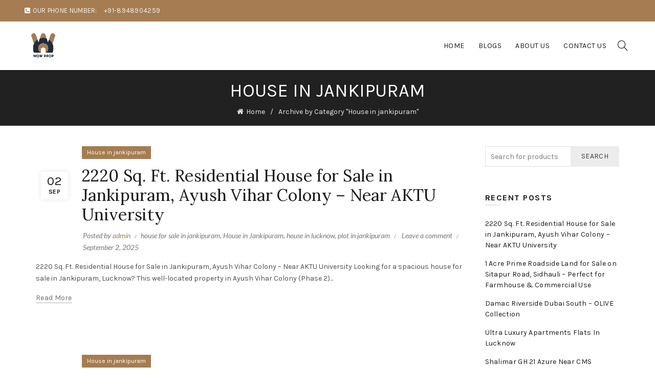

--- FILE ---
content_type: text/html; charset=UTF-8
request_url: https://wowprop.in/category/house-for-sale-in-jankipuram/
body_size: 17968
content:
<!DOCTYPE html>
<!--[if IE 8]>
<html class="ie ie8" lang="en-US">
<![endif]-->
<!--[if !(IE 7) & !(IE 8)]><!-->
<html lang="en-US">
<!--<![endif]-->
<head>
<script async src="https://pagead2.googlesyndication.com/pagead/js/adsbygoogle.js?client=ca-pub-2841856073725091"
     crossorigin="anonymous"></script>
	<meta charset="UTF-8">
	<meta name="viewport" content="width=device-width, initial-scale=1.0, maximum-scale=1.0, user-scalable=no">
	<link rel="profile" href="https://gmpg.org/xfn/11">
	<link rel="pingback" href="https://wowprop.in/xmlrpc.php">
	<meta name='robots' content='index, follow, max-image-preview:large, max-snippet:-1, max-video-preview:-1' />

<!-- Google Tag Manager for WordPress by gtm4wp.com -->
<script data-cfasync="false" data-pagespeed-no-defer>
	var gtm4wp_datalayer_name = "dataLayer";
	var dataLayer = dataLayer || [];
</script>
<!-- End Google Tag Manager for WordPress by gtm4wp.com -->
	<!-- This site is optimized with the Yoast SEO plugin v20.5 - https://yoast.com/wordpress/plugins/seo/ -->
	<title>House in jankipuram Archives - Wow Prop</title>
	<link rel="canonical" href="https://wowprop.in/category/house-for-sale-in-jankipuram/" />
	<meta property="og:locale" content="en_US" />
	<meta property="og:type" content="article" />
	<meta property="og:title" content="House in jankipuram Archives - Wow Prop" />
	<meta property="og:url" content="https://wowprop.in/category/house-for-sale-in-jankipuram/" />
	<meta property="og:site_name" content="Wow Prop" />
	<meta name="twitter:card" content="summary_large_image" />
	<script type="application/ld+json" class="yoast-schema-graph">{"@context":"https://schema.org","@graph":[{"@type":"CollectionPage","@id":"https://wowprop.in/category/house-for-sale-in-jankipuram/","url":"https://wowprop.in/category/house-for-sale-in-jankipuram/","name":"House in jankipuram Archives - Wow Prop","isPartOf":{"@id":"https://wowprop.in/#website"},"breadcrumb":{"@id":"https://wowprop.in/category/house-for-sale-in-jankipuram/#breadcrumb"},"inLanguage":"en-US"},{"@type":"BreadcrumbList","@id":"https://wowprop.in/category/house-for-sale-in-jankipuram/#breadcrumb","itemListElement":[{"@type":"ListItem","position":1,"name":"Home","item":"https://wowprop.in/"},{"@type":"ListItem","position":2,"name":"House in jankipuram"}]},{"@type":"WebSite","@id":"https://wowprop.in/#website","url":"https://wowprop.in/","name":"Wow Prop- Real estate consultant in lucknow","description":"Realestate Builder","publisher":{"@id":"https://wowprop.in/#organization"},"potentialAction":[{"@type":"SearchAction","target":{"@type":"EntryPoint","urlTemplate":"https://wowprop.in/?s={search_term_string}"},"query-input":"required name=search_term_string"}],"inLanguage":"en-US"},{"@type":"Organization","@id":"https://wowprop.in/#organization","name":"wow prop","url":"https://wowprop.in/","logo":{"@type":"ImageObject","inLanguage":"en-US","@id":"https://wowprop.in/#/schema/logo/image/","url":"http://wowprop.in/wp-content/uploads/2020/10/WOWP.png","contentUrl":"http://wowprop.in/wp-content/uploads/2020/10/WOWP.png","width":980,"height":980,"caption":"wow prop"},"image":{"@id":"https://wowprop.in/#/schema/logo/image/"},"sameAs":["https://www.facebook.com/wowprop.in/","https://www.instagram.com/wowprop8/?hl=en","https://www.linkedin.com/company/wow-prop/","https://www.youtube.com/channel/UCWEKiNvpZrrE14ftDsTQF0w?reload=9"]}]}</script>
	<!-- / Yoast SEO plugin. -->


<link rel='dns-prefetch' href='//fonts.googleapis.com' />
<link rel='dns-prefetch' href='//s.w.org' />
<link rel='preconnect' href='https://fonts.gstatic.com' crossorigin />
<link rel="alternate" type="application/rss+xml" title="Wow Prop &raquo; Feed" href="https://wowprop.in/feed/" />
<link rel="alternate" type="application/rss+xml" title="Wow Prop &raquo; Comments Feed" href="https://wowprop.in/comments/feed/" />
<link rel="alternate" type="application/rss+xml" title="Wow Prop &raquo; House in jankipuram Category Feed" href="https://wowprop.in/category/house-for-sale-in-jankipuram/feed/" />
<link rel='stylesheet' id='wp-block-library-css'  href='https://wowprop.in/wp-includes/css/dist/block-library/style.min.css?ver=6.0' type='text/css' media='all' />
<style id='global-styles-inline-css' type='text/css'>
body{--wp--preset--color--black: #000000;--wp--preset--color--cyan-bluish-gray: #abb8c3;--wp--preset--color--white: #ffffff;--wp--preset--color--pale-pink: #f78da7;--wp--preset--color--vivid-red: #cf2e2e;--wp--preset--color--luminous-vivid-orange: #ff6900;--wp--preset--color--luminous-vivid-amber: #fcb900;--wp--preset--color--light-green-cyan: #7bdcb5;--wp--preset--color--vivid-green-cyan: #00d084;--wp--preset--color--pale-cyan-blue: #8ed1fc;--wp--preset--color--vivid-cyan-blue: #0693e3;--wp--preset--color--vivid-purple: #9b51e0;--wp--preset--gradient--vivid-cyan-blue-to-vivid-purple: linear-gradient(135deg,rgba(6,147,227,1) 0%,rgb(155,81,224) 100%);--wp--preset--gradient--light-green-cyan-to-vivid-green-cyan: linear-gradient(135deg,rgb(122,220,180) 0%,rgb(0,208,130) 100%);--wp--preset--gradient--luminous-vivid-amber-to-luminous-vivid-orange: linear-gradient(135deg,rgba(252,185,0,1) 0%,rgba(255,105,0,1) 100%);--wp--preset--gradient--luminous-vivid-orange-to-vivid-red: linear-gradient(135deg,rgba(255,105,0,1) 0%,rgb(207,46,46) 100%);--wp--preset--gradient--very-light-gray-to-cyan-bluish-gray: linear-gradient(135deg,rgb(238,238,238) 0%,rgb(169,184,195) 100%);--wp--preset--gradient--cool-to-warm-spectrum: linear-gradient(135deg,rgb(74,234,220) 0%,rgb(151,120,209) 20%,rgb(207,42,186) 40%,rgb(238,44,130) 60%,rgb(251,105,98) 80%,rgb(254,248,76) 100%);--wp--preset--gradient--blush-light-purple: linear-gradient(135deg,rgb(255,206,236) 0%,rgb(152,150,240) 100%);--wp--preset--gradient--blush-bordeaux: linear-gradient(135deg,rgb(254,205,165) 0%,rgb(254,45,45) 50%,rgb(107,0,62) 100%);--wp--preset--gradient--luminous-dusk: linear-gradient(135deg,rgb(255,203,112) 0%,rgb(199,81,192) 50%,rgb(65,88,208) 100%);--wp--preset--gradient--pale-ocean: linear-gradient(135deg,rgb(255,245,203) 0%,rgb(182,227,212) 50%,rgb(51,167,181) 100%);--wp--preset--gradient--electric-grass: linear-gradient(135deg,rgb(202,248,128) 0%,rgb(113,206,126) 100%);--wp--preset--gradient--midnight: linear-gradient(135deg,rgb(2,3,129) 0%,rgb(40,116,252) 100%);--wp--preset--duotone--dark-grayscale: url('#wp-duotone-dark-grayscale');--wp--preset--duotone--grayscale: url('#wp-duotone-grayscale');--wp--preset--duotone--purple-yellow: url('#wp-duotone-purple-yellow');--wp--preset--duotone--blue-red: url('#wp-duotone-blue-red');--wp--preset--duotone--midnight: url('#wp-duotone-midnight');--wp--preset--duotone--magenta-yellow: url('#wp-duotone-magenta-yellow');--wp--preset--duotone--purple-green: url('#wp-duotone-purple-green');--wp--preset--duotone--blue-orange: url('#wp-duotone-blue-orange');--wp--preset--font-size--small: 13px;--wp--preset--font-size--medium: 20px;--wp--preset--font-size--large: 36px;--wp--preset--font-size--x-large: 42px;}.has-black-color{color: var(--wp--preset--color--black) !important;}.has-cyan-bluish-gray-color{color: var(--wp--preset--color--cyan-bluish-gray) !important;}.has-white-color{color: var(--wp--preset--color--white) !important;}.has-pale-pink-color{color: var(--wp--preset--color--pale-pink) !important;}.has-vivid-red-color{color: var(--wp--preset--color--vivid-red) !important;}.has-luminous-vivid-orange-color{color: var(--wp--preset--color--luminous-vivid-orange) !important;}.has-luminous-vivid-amber-color{color: var(--wp--preset--color--luminous-vivid-amber) !important;}.has-light-green-cyan-color{color: var(--wp--preset--color--light-green-cyan) !important;}.has-vivid-green-cyan-color{color: var(--wp--preset--color--vivid-green-cyan) !important;}.has-pale-cyan-blue-color{color: var(--wp--preset--color--pale-cyan-blue) !important;}.has-vivid-cyan-blue-color{color: var(--wp--preset--color--vivid-cyan-blue) !important;}.has-vivid-purple-color{color: var(--wp--preset--color--vivid-purple) !important;}.has-black-background-color{background-color: var(--wp--preset--color--black) !important;}.has-cyan-bluish-gray-background-color{background-color: var(--wp--preset--color--cyan-bluish-gray) !important;}.has-white-background-color{background-color: var(--wp--preset--color--white) !important;}.has-pale-pink-background-color{background-color: var(--wp--preset--color--pale-pink) !important;}.has-vivid-red-background-color{background-color: var(--wp--preset--color--vivid-red) !important;}.has-luminous-vivid-orange-background-color{background-color: var(--wp--preset--color--luminous-vivid-orange) !important;}.has-luminous-vivid-amber-background-color{background-color: var(--wp--preset--color--luminous-vivid-amber) !important;}.has-light-green-cyan-background-color{background-color: var(--wp--preset--color--light-green-cyan) !important;}.has-vivid-green-cyan-background-color{background-color: var(--wp--preset--color--vivid-green-cyan) !important;}.has-pale-cyan-blue-background-color{background-color: var(--wp--preset--color--pale-cyan-blue) !important;}.has-vivid-cyan-blue-background-color{background-color: var(--wp--preset--color--vivid-cyan-blue) !important;}.has-vivid-purple-background-color{background-color: var(--wp--preset--color--vivid-purple) !important;}.has-black-border-color{border-color: var(--wp--preset--color--black) !important;}.has-cyan-bluish-gray-border-color{border-color: var(--wp--preset--color--cyan-bluish-gray) !important;}.has-white-border-color{border-color: var(--wp--preset--color--white) !important;}.has-pale-pink-border-color{border-color: var(--wp--preset--color--pale-pink) !important;}.has-vivid-red-border-color{border-color: var(--wp--preset--color--vivid-red) !important;}.has-luminous-vivid-orange-border-color{border-color: var(--wp--preset--color--luminous-vivid-orange) !important;}.has-luminous-vivid-amber-border-color{border-color: var(--wp--preset--color--luminous-vivid-amber) !important;}.has-light-green-cyan-border-color{border-color: var(--wp--preset--color--light-green-cyan) !important;}.has-vivid-green-cyan-border-color{border-color: var(--wp--preset--color--vivid-green-cyan) !important;}.has-pale-cyan-blue-border-color{border-color: var(--wp--preset--color--pale-cyan-blue) !important;}.has-vivid-cyan-blue-border-color{border-color: var(--wp--preset--color--vivid-cyan-blue) !important;}.has-vivid-purple-border-color{border-color: var(--wp--preset--color--vivid-purple) !important;}.has-vivid-cyan-blue-to-vivid-purple-gradient-background{background: var(--wp--preset--gradient--vivid-cyan-blue-to-vivid-purple) !important;}.has-light-green-cyan-to-vivid-green-cyan-gradient-background{background: var(--wp--preset--gradient--light-green-cyan-to-vivid-green-cyan) !important;}.has-luminous-vivid-amber-to-luminous-vivid-orange-gradient-background{background: var(--wp--preset--gradient--luminous-vivid-amber-to-luminous-vivid-orange) !important;}.has-luminous-vivid-orange-to-vivid-red-gradient-background{background: var(--wp--preset--gradient--luminous-vivid-orange-to-vivid-red) !important;}.has-very-light-gray-to-cyan-bluish-gray-gradient-background{background: var(--wp--preset--gradient--very-light-gray-to-cyan-bluish-gray) !important;}.has-cool-to-warm-spectrum-gradient-background{background: var(--wp--preset--gradient--cool-to-warm-spectrum) !important;}.has-blush-light-purple-gradient-background{background: var(--wp--preset--gradient--blush-light-purple) !important;}.has-blush-bordeaux-gradient-background{background: var(--wp--preset--gradient--blush-bordeaux) !important;}.has-luminous-dusk-gradient-background{background: var(--wp--preset--gradient--luminous-dusk) !important;}.has-pale-ocean-gradient-background{background: var(--wp--preset--gradient--pale-ocean) !important;}.has-electric-grass-gradient-background{background: var(--wp--preset--gradient--electric-grass) !important;}.has-midnight-gradient-background{background: var(--wp--preset--gradient--midnight) !important;}.has-small-font-size{font-size: var(--wp--preset--font-size--small) !important;}.has-medium-font-size{font-size: var(--wp--preset--font-size--medium) !important;}.has-large-font-size{font-size: var(--wp--preset--font-size--large) !important;}.has-x-large-font-size{font-size: var(--wp--preset--font-size--x-large) !important;}
</style>
<link rel='stylesheet' id='redux-extendify-styles-css'  href='https://wowprop.in/wp-content/plugins/redux-framework/redux-core/assets/css/extendify-utilities.css?ver=4.4.0' type='text/css' media='all' />
<link rel='stylesheet' id='contact-form-7-css'  href='https://wowprop.in/wp-content/plugins/contact-form-7/includes/css/styles.css?ver=5.7.5.1' type='text/css' media='all' />
<link rel='stylesheet' id='PI_stt_front-css'  href='https://wowprop.in/wp-content/plugins/simple-twitter-tweets/css/stt.min.css?ver=6.0' type='text/css' media='all' />
<link rel="preload" as="style" href="https://fonts.googleapis.com/css?family=Karla:200,300,400,500,600,700,800,200italic,300italic,400italic,500italic,600italic,700italic,800italic%7CLora:400,500,600,700,400italic,500italic,600italic,700italic%7CLato:100,300,400,700,900,100italic,300italic,400italic,700italic,900italic&#038;display=swap&#038;ver=6.0" /><link rel="stylesheet" href="https://fonts.googleapis.com/css?family=Karla:200,300,400,500,600,700,800,200italic,300italic,400italic,500italic,600italic,700italic,800italic%7CLora:400,500,600,700,400italic,500italic,600italic,700italic%7CLato:100,300,400,700,900,100italic,300italic,400italic,700italic,900italic&#038;display=swap&#038;ver=6.0" media="print" onload="this.media='all'"><noscript><link rel="stylesheet" href="https://fonts.googleapis.com/css?family=Karla:200,300,400,500,600,700,800,200italic,300italic,400italic,500italic,600italic,700italic,800italic%7CLora:400,500,600,700,400italic,500italic,600italic,700italic%7CLato:100,300,400,700,900,100italic,300italic,400italic,700italic,900italic&#038;display=swap&#038;ver=6.0" /></noscript><link rel='stylesheet' id='font-awesome-css-css'  href='https://wowprop.in/wp-content/themes/basel/css/font-awesome.min.css?ver=4.1.2' type='text/css' media='all' />
<link rel='stylesheet' id='bootstrap-css'  href='https://wowprop.in/wp-content/themes/basel/css/bootstrap.min.css?ver=4.1.2' type='text/css' media='all' />
<link rel='stylesheet' id='basel-style-css'  href='https://wowprop.in/wp-content/themes/basel/style.min.css?ver=4.1.2' type='text/css' media='all' />
<link rel='stylesheet' id='js_composer_front-css'  href='https://wowprop.in/wp-content/plugins/js_composer/assets/css/js_composer.min.css?ver=5.5' type='text/css' media='all' />
<script type='text/javascript' src='https://wowprop.in/wp-includes/js/jquery/jquery.min.js?ver=3.6.0' id='jquery-core-js'></script>
<script type='text/javascript' src='https://wowprop.in/wp-includes/js/jquery/jquery-migrate.min.js?ver=3.3.2' id='jquery-migrate-js'></script>
<script type='text/javascript' id='cf7rl-redirect_method-js-extra'>
/* <![CDATA[ */
var cf7rl_ajax_object = {"cf7rl_ajax_url":"https:\/\/wowprop.in\/wp-admin\/admin-ajax.php","cf7rl_forms":"[\"|52|url|https:\\\/\\\/wowprop.in\\\/wow-prop-thank-you\\\/|1|\",\"|7|url|https:\\\/\\\/wowprop.in\\\/wow-prop-thank-you\\\/|0|\"]"};
/* ]]> */
</script>
<script type='text/javascript' src='https://wowprop.in/wp-content/plugins/cf7-redirect-thank-you-page/includes/../assets/js/redirect_method.js' id='cf7rl-redirect_method-js'></script>
<!--[if lt IE 9]>
<script type='text/javascript' src='https://wowprop.in/wp-content/themes/basel/js/html5.js?ver=4.1.2' id='basel_html5shiv-js'></script>
<![endif]-->
<link rel="https://api.w.org/" href="https://wowprop.in/wp-json/" /><link rel="alternate" type="application/json" href="https://wowprop.in/wp-json/wp/v2/categories/70" /><link rel="EditURI" type="application/rsd+xml" title="RSD" href="https://wowprop.in/xmlrpc.php?rsd" />
<link rel="wlwmanifest" type="application/wlwmanifest+xml" href="https://wowprop.in/wp-includes/wlwmanifest.xml" /> 
<meta name="generator" content="WordPress 6.0" />
<meta name="generator" content="Redux 4.4.0" /><!-- start Simple Custom CSS and JS -->
<style type="text/css">
.info01x {
    background-color: #ffffff;
    border: 1px solid #ebebeb;
    border-radius: 8px;
    margin-bottom: 30px;
    overflow: hidden;
    position: relative;
    -webkit-transition: all 0.3s ease;
    -moz-transition: all 0.3s ease;
    -o-transition: all 0.3s ease;
    transition: all 0.3s ease;
    padding: 10px;
}

.info02x {
    background-color: #f7f7f7;
    border: 1px solid #ebebeb;
    border-radius: 8px;
    margin-bottom: 30px;
    overflow: hidden;
    position: relative;
    -webkit-transition: all 0.3s ease;
    -moz-transition: all 0.3s ease;
    -o-transition: all 0.3s ease;
    transition: all 0.3s ease;
    padding: 10px;
}

input#formmm {
    width: 107%;
    border: 2px solid #a67c52;
    font-family: montserrat;
    font-weight: 700;
    height: 45px;
    background: #ffffffde;
    margin-left: 0px;
    color: #000;
    margin-top: 10px;
}

select#formm {
    border: 2px solid #a67c52;
    font-family: montserrat;
    font-weight: 700;
    height: 45px;
    margin-left: 0px;
    color: #000;
    margin-top: 10px;
}

div#research1 {
    box-shadow: 0px 2px 5px 1px;
    padding: 5px;
    margin-top: 10px;
}

input#ssssss {
    width:103% !important;
    background: #1d2c40;
    color: #fff;
    font-size: 17px;
    font-family: 'Montserrat';
    font-weight: 700;
    margin-top: 10px;
}

input#sssssss:hover {
    background: #a67c52;
}

.border01x {
    border: 3px solid #a67c52;
    padding: 5px;
}

p.txt01 {
    font-size: 20px;
    color: #000;
    line-height: 30px;
    font-family: 'Montserrat';
}

input#formm {
    border: 2px solid #a67c52;
    color: #000;
    font-size: 17px;
    font-weight: 700;
    background: #00000008;
    height: 45px;
}

input#ssssss {
    width: 100%;
    background: #1d2c40;
    color: #fff;
    font-size: 17px;
    font-family: 'Montserrat';
    font-weight: 700;
}

input#ssssss:hover {
    background: #a67c52;
    border: 3px solid #fff;
}

button.but01x {
    background: none;
    border: 3px solid #a67c52;
    width: 90%;
    font-size: 20px;
    font-family: 'Montserrat';
    font-weight: 700;
    color: #a67c52;
    margin-left: 18px;
}

span.ra12 {
    font-family: 'Montserrat';
    font-weight: 700;
}

button.but01x:hover {
    background: #a67c52;
    color: #fff;
    border: 4px solid #fff;
}

.whts1 {
    position: fixed;
    width: 60px;
    height: 60px;
    top: 300px;
    right: 10px;
    background-color: #25d366;
    color: #FFF;
    border-radius: 50px;
    text-align: center;
    font-size: 30px;
    box-shadow: 2px 2px 2px #999;
    z-index: 100;
}

.whts2 {
    position: fixed;
    width: 60px;
    height: 60px;
    top: 375px;
    right: 10px;
    background-color: #ec3b00;
    color: #FFF;
    border-radius: 50px;
    font-size: 30px;
    box-shadow: 2px 2px 2px #999;
    z-index: 100;
}

.bckinner {
    background: #fff;
    padding: 10px;
    margin-top: -70px;
    height: 340px;
    padding-top: 35px;
}

.zindex01x {
    background: #fff;
    padding: 10px;
}

p.intxt01 {
    font-size: 21px;
    font-family: 'Montserrat';
    line-height: 31px;
}

.boxshadow192 {
    box-shadow: 1px 2px 3px 1px;
    padding: 10px;
    width: 60%;
    margin-left: 35px;
    border-radius: 10px;
    background: #f7f7f7;
}

.back020 {
    background: url(https://wowprop.in/wp-content/uploads/2020/10/About-us-3.jpg);
}

.back021 {
    background: url(https://wowprop.in/wp-content/uploads/2020/10/About-us-4.jpg);
}

@media only screen and (max-width: 600px) {
  input#formmm {
    width: 100%;
}
  input#ssssss {
    width: 100% !important;
}
  .boxshadow192 {
    margin-left: 65px;
}
  .back020 {
    background: url(https://wowprop.in/wp-content/uploads/2020/10/About-us-5.jpg);
}
  .back021 {
    background: url(https://wowprop.in/wp-content/uploads/2020/10/About-us-6.jpg);
}
}

</style>
<!-- end Simple Custom CSS and JS -->
<meta name="generator" content="Site Kit by Google 1.103.0" /><!-- HFCM by 99 Robots - Snippet # 1: Global Conversion tracking Google ads -->
<!-- Global site tag (gtag.js) - Google Ads: 852505519 --> <script async src="https://www.googletagmanager.com/gtag/js?id=AW-852505519"></script> <script> window.dataLayer = window.dataLayer || []; function gtag(){dataLayer.push(arguments);} gtag('js', new Date()); gtag('config', 'AW-852505519'); </script>
<!-- /end HFCM by 99 Robots -->
<!-- HFCM by 99 Robots - Snippet # 4: Facebook Pixel Shubhanshu -->
<!-- Facebook Pixel Code -->
<script>
!function(f,b,e,v,n,t,s)
{if(f.fbq)return;n=f.fbq=function(){n.callMethod?
n.callMethod.apply(n,arguments):n.queue.push(arguments)};
if(!f._fbq)f._fbq=n;n.push=n;n.loaded=!0;n.version='2.0';
n.queue=[];t=b.createElement(e);t.async=!0;
t.src=v;s=b.getElementsByTagName(e)[0];
s.parentNode.insertBefore(t,s)}(window, document,'script',
'https://connect.facebook.net/en_US/fbevents.js');
fbq('init', '1108265019670280');
fbq('track', 'PageView');
</script>
<noscript><img height="1" width="1" style="display:none"
src="https://www.facebook.com/tr?id=1108265019670280&ev=PageView&noscript=1"
/></noscript>
<!-- End Facebook Pixel Code -->
<!-- /end HFCM by 99 Robots -->
<!-- HFCM by 99 Robots - Snippet # 5: Global Google Analytics (wowprop09 gmail) -->
<!-- Global site tag (gtag.js) - Google Analytics -->
<script async src="https://www.googletagmanager.com/gtag/js?id=G-3M251MJ83Z"></script>
<script>
  window.dataLayer = window.dataLayer || [];
  function gtag(){dataLayer.push(arguments);}
  gtag('js', new Date());

  gtag('config', 'G-3M251MJ83Z');
</script>
<!-- /end HFCM by 99 Robots -->

<!-- Google Tag Manager for WordPress by gtm4wp.com -->
<!-- GTM Container placement set to footer -->
<script data-cfasync="false" data-pagespeed-no-defer>
</script>
<!-- End Google Tag Manager for WordPress by gtm4wp.com -->			<link rel="shortcut icon" href="https://wowprop.in/wp-content/uploads/2020/10/Untitled-design-1.png">
			<link rel="apple-touch-icon-precomposed" sizes="152x152" href="https://wowprop.in/wp-content/uploads/2020/10/Untitled-design-1.png">
		        <style type="text/css"> 
            	
			/* Shop popup */
			
			.basel-promo-popup {
			   max-width: 900px;
			}
	
            .site-logo {
                width: 20%;
            }    

            .site-logo img {
                max-width: 200px;
                max-height: 95px;
            }    

                            .right-column {
                    width: 30px;
                }  
            
                            .basel-woocommerce-layered-nav .basel-scroll {
                    max-height: 280px;
                }
            
			/* header Banner */
			.header-banner {
				height: 40px;
			}
	
			.header-banner-display .website-wrapper {
				margin-top:40px;
			}	

            /* Topbar height configs */

			.topbar-menu ul > li {
				line-height: 42px;
			}
			
			.topbar-wrapp,
			.topbar-content:before {
				height: 42px;
			}
			
			.sticky-header-prepared.basel-top-bar-on .header-shop, 
			.sticky-header-prepared.basel-top-bar-on .header-split,
			.enable-sticky-header.basel-header-overlap.basel-top-bar-on .main-header {
				top: 42px;
			}

            /* Header height configs */

            /* Limit logo image height for according to header height */
            .site-logo img {
                max-height: 95px;
            } 

            /* And for sticky header logo also */
            .act-scroll .site-logo img,
            .header-clone .site-logo img {
                max-height: 75px;
            }   

            /* Set sticky headers height for cloned headers based on menu links line height */
            .header-clone .main-nav .menu > li > a {
                height: 75px;
                line-height: 75px;
            } 

            /* Height for switch logos */

            .sticky-header-real:not(.global-header-menu-top) .switch-logo-enable .basel-logo {
                height: 95px;
            }

            .sticky-header-real:not(.global-header-menu-top) .act-scroll .switch-logo-enable .basel-logo {
                height: 75px;
            }

            .sticky-header-real:not(.global-header-menu-top) .act-scroll .switch-logo-enable {
                transform: translateY(-75px);
                -webkit-transform: translateY(-75px);
            }

                            /* Header height for these layouts based on it's menu links line height */
                .main-nav .menu > li > a {
                    height: 95px;
                    line-height: 95px;
                }  
                /* The same for sticky header */
                .act-scroll .main-nav .menu > li > a {
                    height: 75px;
                    line-height: 75px;
                }  
            
            
            
            
            /* Page headings settings for heading overlap. Calculate on the header height base */

            .basel-header-overlap .title-size-default,
            .basel-header-overlap .title-size-small,
            .basel-header-overlap .title-shop.without-title.title-size-default,
            .basel-header-overlap .title-shop.without-title.title-size-small {
                padding-top: 135px;
            }


            .basel-header-overlap .title-shop.without-title.title-size-large,
            .basel-header-overlap .title-size-large {
                padding-top: 215px;
            }

            @media (max-width: 991px) {

				/* header Banner */
				.header-banner {
					height: 40px;
				}
	
				.header-banner-display .website-wrapper {
					margin-top:40px;
				}

	            /* Topbar height configs */
				.topbar-menu ul > li {
					line-height: 38px;
				}
				
				.topbar-wrapp,
				.topbar-content:before {
					height: 38px;
				}
				
				.sticky-header-prepared.basel-top-bar-on .header-shop, 
				.sticky-header-prepared.basel-top-bar-on .header-split,
				.enable-sticky-header.basel-header-overlap.basel-top-bar-on .main-header {
					top: 38px;
				}

                /* Set header height for mobile devices */
                .main-header .wrapp-header {
                    min-height: 60px;
                } 

                /* Limit logo image height for mobile according to mobile header height */
                .site-logo img {
                    max-height: 60px;
                }   

                /* Limit logo on sticky header. Both header real and header cloned */
                .act-scroll .site-logo img,
                .header-clone .site-logo img {
                    max-height: 60px;
                }

                /* Height for switch logos */

                .main-header .switch-logo-enable .basel-logo {
                    height: 60px;
                }

                .sticky-header-real:not(.global-header-menu-top) .act-scroll .switch-logo-enable .basel-logo {
                    height: 60px;
                }

                .sticky-header-real:not(.global-header-menu-top) .act-scroll .switch-logo-enable {
                    transform: translateY(-60px);
                    -webkit-transform: translateY(-60px);
                }

                /* Page headings settings for heading overlap. Calculate on the MOBILE header height base */
                .basel-header-overlap .title-size-default,
                .basel-header-overlap .title-size-small,
                .basel-header-overlap .title-shop.without-title.title-size-default,
                .basel-header-overlap .title-shop.without-title.title-size-small {
                    padding-top: 80px;
                }

                .basel-header-overlap .title-shop.without-title.title-size-large,
                .basel-header-overlap .title-size-large {
                    padding-top: 120px;
                }
 
            }
     
                    </style>
        
        
		<style type="text/css">.recentcomments a{display:inline !important;padding:0 !important;margin:0 !important;}</style><meta name="generator" content="Powered by WPBakery Page Builder - drag and drop page builder for WordPress."/>
<!--[if lte IE 9]><link rel="stylesheet" type="text/css" href="https://wowprop.in/wp-content/plugins/js_composer/assets/css/vc_lte_ie9.min.css" media="screen"><![endif]--><style id="basel_options-dynamic-css" title="dynamic-css" class="redux-options-output">.page-title-default{background-color:#212121;}.topbar-wrapp{background-color:#a67c52;}.footer-container{background-color:#000000;}body,p,
.widget_nav_mega_menu .menu > li > a, 
.mega-navigation .menu > li > a,
.basel-navigation .menu > li.menu-item-design-full-width .sub-sub-menu li a, 
.basel-navigation .menu > li.menu-item-design-sized .sub-sub-menu li a,
.basel-navigation .menu > li.menu-item-design-default .sub-menu li a,
.font-default
		{font-family:Karla,Arial, Helvetica, sans-serif;font-display:swap;}h1 a, h2 a, h3 a, h4 a, h5 a, h6 a, h1, h2, h3, h4, h5, h6, .title,table th,
.wc-tabs li a,
.masonry-filter li a,
.woocommerce .cart-empty,
.basel-navigation .menu > li.menu-item-design-full-width .sub-menu > li > a, 
.basel-navigation .menu > li.menu-item-design-sized .sub-menu > li > a,
.mega-menu-list > li > a,
fieldset legend,
table th,
.color-scheme-dark .info-box-inner h1,
.color-scheme-dark .info-box-inner h2,
.color-scheme-dark .info-box-inner h3,
.color-scheme-dark .info-box-inner h4,
.color-scheme-dark .info-box-inner h5,
.color-scheme-dark .info-box-inner h6

		{font-family:Karla,'MS Sans Serif', Geneva, sans-serif;font-weight:normal;font-style:normal;font-display:swap;}

.product-title a,
.post-slide .entry-title a,
.category-grid-item .hover-mask h3,
.basel-search-full-screen .basel-search-inner input[type="text"],
.blog-post-loop .entry-title,
.single-product-content .entry-title
		,.font-title{font-family:Lora,'MS Sans Serif', Geneva, sans-serif;font-weight:normal;font-style:normal;font-display:swap;}.title-alt, .subtitle, .font-alt, .type-post .entry-meta{font-family:Lato,'Comic Sans MS', cursive;font-weight:normal;font-style:italic;font-display:swap;}.widgettitle, .widget-title{font-display:swap;}.main-nav .menu > li > a{font-display:swap;}.color-primary,.mobile-nav ul li.current_page_item > a,.main-nav .menu > li.current-menu-item > a,.main-nav .menu > li.onepage-link.current-menu-item > a,.main-nav .menu > li > a:hover,.main-nav .menu > li > a:focus,.basel-navigation .menu>li.menu-item-design-default ul li:hover>a,.basel-navigation .menu > li.menu-item-design-full-width .sub-menu li a:hover, .basel-navigation .menu > li.menu-item-design-sized .sub-menu li a:hover,.basel-product-categories.responsive-cateogires li.current-cat > a, .basel-product-categories.responsive-cateogires li.current-cat-parent > a,.basel-product-categories.responsive-cateogires li.current-cat-ancestor > a,.basel-my-account-links a:hover:before, .basel-my-account-links a:focus:before,.mega-menu-list > li > a:hover,.mega-menu-list .sub-sub-menu li a:hover,a[href^=tel],.topbar-menu ul > li > .sub-menu-dropdown li > a:hover,.btn.btn-color-primary.btn-style-bordered,.button.btn-color-primary.btn-style-bordered,button.btn-color-primary.btn-style-bordered,.added_to_cart.btn-color-primary.btn-style-bordered,input[type=submit].btn-color-primary.btn-style-bordered,.basel-dark .single-product-content .entry-summary .yith-wcwl-add-to-wishlist .yith-wcwl-wishlistaddedbrowse a:before, .basel-dark .single-product-content .entry-summary .yith-wcwl-add-to-wishlist .yith-wcwl-wishlistexistsbrowse a:before,.basel-dark .read-more-section .btn-read-more,.basel-dark .products-footer .basel-blog-load-more, .basel-dark .products-footer .basel-products-load-more, .basel-dark .products-footer .basel-portfolio-load-more, .basel-dark .blog-footer .basel-blog-load-more, .basel-dark .blog-footer .basel-products-load-more, .basel-dark .blog-footer .basel-portfolio-load-more, .basel-dark .portfolio-footer .basel-blog-load-more, .basel-dark .portfolio-footer .basel-products-load-more, .basel-dark .portfolio-footer .basel-portfolio-load-more,.basel-dark .color-primary,.basel-hover-link .swap-elements .btn-add a,.basel-hover-link .swap-elements .btn-add a:hover,.basel-hover-link .swap-elements .btn-add a:focus,.blog-post-loop .entry-title a:hover,.blog-post-loop.sticky .entry-title:before,.post-slide .entry-title a:hover,.comments-area .reply a,.single-post-navigation a:hover,blockquote footer:before,blockquote cite,.format-quote .entry-content blockquote cite, .format-quote .entry-content blockquote cite a,.type-post .entry-meta .meta-author a,.search-no-results.woocommerce .site-content:before,.search-no-results .not-found .entry-header:before,.login-form-footer .lost_password:hover, .login-form-footer .lost_password:focus,.error404 .page-title,.menu-label-new:after,.widget_shopping_cart .product_list_widget li .quantity .amount,.product_list_widget li ins .amount,.price ins > .amount,.price ins,.single-product .price,.single-product .price .amount,.popup-quick-view .price,.popup-quick-view .price .amount,.basel-products-nav .product-short .price,.basel-products-nav .product-short .price .amount,.star-rating span:before,.single-product-content .comment-form .stars span a:hover,.single-product-content .comment-form .stars span a.active,.tabs-layout-accordion .basel-tab-wrapper .basel-accordion-title:hover,.tabs-layout-accordion .basel-tab-wrapper .basel-accordion-title.active,.single-product-content .woocommerce-product-details__short-description ul > li:before, .single-product-content #tab-description ul > li:before, .blog-post-loop .entry-content ul > li:before, .comments-area .comment-list li ul > li:before,.brands-list .brand-item a:hover,.sidebar-widget li a:hover, .filter-widget li a:hover,.sidebar-widget li > ul li a:hover, .filter-widget li > ul li a:hover,.basel-price-filter ul li a:hover .amount,.basel-hover-effect-4 .swap-elements > a,.basel-hover-effect-4 .swap-elements > a:hover,.product-grid-item .basel-product-cats a:hover, .product-grid-item .basel-product-brands-links a:hover,.wishlist_table tr td.product-price ins .amount,.basel-buttons .yith-wcwl-add-to-wishlist .yith-wcwl-wishlistaddedbrowse > a, .basel-buttons .yith-wcwl-add-to-wishlist .yith-wcwl-wishlistexistsbrowse > a,.basel-buttons .yith-wcwl-add-to-wishlist .yith-wcwl-wishlistaddedbrowse > a:hover, .basel-buttons .yith-wcwl-add-to-wishlist .yith-wcwl-wishlistexistsbrowse > a:hover,.basel-buttons .product-compare-button > a.added:before,.single-product-content .entry-summary .yith-wcwl-add-to-wishlist a:hover,.single-product-content .container .entry-summary .yith-wcwl-add-to-wishlist a:hover:before,.single-product-content .entry-summary .yith-wcwl-add-to-wishlist .yith-wcwl-wishlistaddedbrowse a:before, .single-product-content .entry-summary .yith-wcwl-add-to-wishlist .yith-wcwl-wishlistexistsbrowse a:before,.single-product-content .entry-summary .yith-wcwl-add-to-wishlist .yith-wcwl-add-button.feid-in > a:before,.basel-sticky-btn .basel-sticky-btn-wishlist.exists, .basel-sticky-btn .basel-sticky-btn-wishlist:hover,.vendors-list ul li a:hover,.product-list-item .product-list-buttons .yith-wcwl-add-to-wishlist a:hover,.product-list-item .product-list-buttons .yith-wcwl-add-to-wishlist a:focus, .product-list-item .product-list-buttons .product-compare-button a:hover,.product-list-item .product-list-buttons .product-compare-button a:focus,.product-list-item .product-list-buttons .yith-wcwl-add-to-wishlist .yith-wcwl-wishlistexistsbrowse > a:before,.product-list-item .product-list-buttons .yith-wcwl-add-to-wishlist .yith-wcwl-wishlistaddedbrowse > a:before,.product-list-item .product-list-buttons .product-compare-button > a.added:before,.single-product-content .entry-summary .button.compare:hover,.single-product-content .entry-summary .button.compare:hover:before,.single-product-content .entry-summary .button.compare.added:before,.single-product-content .entry-summary .basel-sizeguide-btn:hover,.single-product-content .entry-summary .basel-sizeguide-btn:hover:before,.blog-post-loop .entry-content ul li:before,.basel-menu-price .menu-price-price,.basel-menu-price.cursor-pointer:hover .menu-price-title,.comments-area #cancel-comment-reply-link:hover,.comments-area .comment-body .comment-edit-link:hover,.popup-quick-view .entry-summary .entry-title a:hover,.wpb_text_column ul:not(.social-icons) > li:before,.widget_product_categories .basel-cats-toggle:hover,.widget_product_categories .toggle-active,.widget_product_categories .current-cat-parent > a, .widget_product_categories .current-cat > a,.woocommerce-checkout-review-order-table tfoot .order-total td .amount,.widget_shopping_cart .product_list_widget li .remove:hover,.basel-active-filters .widget_layered_nav_filters ul li a .amount,.title-wrapper.basel-title-color-primary .title-subtitle,.widget_shopping_cart .widget_shopping_cart_content > .total .amount,.color-scheme-light .vc_tta-tabs.vc_tta-tabs-position-top.vc_tta-style-classic .vc_tta-tab.vc_active > a,.wpb-js-composer .vc_tta.vc_general.vc_tta-style-classic .vc_tta-tab.vc_active > a{color:#A67C52;}.right-column .wishlist-info-widget > a > span,.basel-cart-design-2 > a .basel-cart-number, .basel-cart-design-3 > a .basel-cart-number,.btn.btn-color-primary,.button.btn-color-primary,button.btn-color-primary,.added_to_cart.btn-color-primary,input[type=submit].btn-color-primary,.btn.btn-color-primary:hover, .btn.btn-color-primary:focus, .button.btn-color-primary:hover, .button.btn-color-primary:focus, button.btn-color-primary:hover, button.btn-color-primary:focus, .added_to_cart.btn-color-primary:hover, .added_to_cart.btn-color-primary:focus, input[type=submit].btn-color-primary:hover, input[type=submit].btn-color-primary:focus,.btn.btn-color-primary.btn-style-bordered:hover,.btn.btn-color-primary.btn-style-bordered:focus,.button.btn-color-primary.btn-style-bordered:hover,.button.btn-color-primary.btn-style-bordered:focus,button.btn-color-primary.btn-style-bordered:hover,button.btn-color-primary.btn-style-bordered:focus,.added_to_cart.btn-color-primary.btn-style-bordered:hover,.added_to_cart.btn-color-primary.btn-style-bordered:focus,input[type=submit].btn-color-primary.btn-style-bordered:hover,input[type=submit].btn-color-primary.btn-style-bordered:focus,.widget_shopping_cart .widget_shopping_cart_content .buttons .checkout,.widget_shopping_cart .widget_shopping_cart_content .buttons .checkout:hover, .widget_shopping_cart .widget_shopping_cart_content .buttons .checkout:focus,.basel-search-dropdown .basel-search-wrapper .basel-search-inner form button,.basel-search-dropdown .basel-search-wrapper .basel-search-inner form button:hover,.basel-search-dropdown .basel-search-wrapper .basel-search-inner form button:focus,.no-results .searchform #searchsubmit,.no-results .searchform #searchsubmit:hover,.no-results .searchform #searchsubmit:focus,.comments-area .comment-respond input[type=submit],.comments-area .comment-respond input[type=submit]:hover,.comments-area .comment-respond input[type=submit]:focus,.woocommerce .cart-collaterals .cart_totals .wc-proceed-to-checkout > a.button,.woocommerce .cart-collaterals .cart_totals .wc-proceed-to-checkout > a.button:hover,.woocommerce .cart-collaterals .cart_totals .wc-proceed-to-checkout > a.button:focus,.woocommerce .checkout_coupon .button,.woocommerce .checkout_coupon .button:hover,.woocommerce .checkout_coupon .button:focus,.woocommerce .place-order button,.woocommerce .place-order button:hover,.woocommerce .place-order button:focus,.woocommerce-order-pay #order_review .button,.woocommerce-order-pay #order_review .button:hover,.woocommerce-order-pay #order_review .button:focus,.woocommerce input[name=track],.woocommerce input[name=track]:hover,.woocommerce input[name=track]:focus,.woocommerce input[name=save_account_details],.woocommerce input[name=save_address],.woocommerce-page input[name=save_account_details],.woocommerce-page input[name=save_address],.woocommerce input[name=save_account_details]:hover,.woocommerce input[name=save_account_details]:focus,.woocommerce input[name=save_address]:hover,.woocommerce input[name=save_address]:focus,.woocommerce-page input[name=save_account_details]:hover,.woocommerce-page input[name=save_account_details]:focus,.woocommerce-page input[name=save_address]:hover,.woocommerce-page input[name=save_address]:focus,.search-no-results .not-found .entry-content .searchform #searchsubmit,.search-no-results .not-found .entry-content .searchform #searchsubmit:hover, .search-no-results .not-found .entry-content .searchform #searchsubmit:focus,.error404 .page-content > .searchform #searchsubmit,.error404 .page-content > .searchform #searchsubmit:hover,.error404 .page-content > .searchform #searchsubmit:focus,.woocommerce .return-to-shop .button,.woocommerce .return-to-shop .button:hover,.woocommerce .return-to-shop .button:focus,.basel-hover-excerpt .btn-add a,.basel-hover-excerpt .btn-add a:hover,.basel-hover-excerpt .btn-add a:focus,.basel-hover-standard .btn-add > a,.basel-hover-standard .btn-add > a:hover,.basel-hover-standard .btn-add > a:focus,.basel-price-table .basel-plan-footer > a,.basel-price-table .basel-plan-footer > a:hover, .basel-price-table .basel-plan-footer > a:focus,.basel-info-box.box-style-border .info-btn-wrapper a,.basel-info-box.box-style-border .info-btn-wrapper a:hover,.basel-info-box.box-style-border .info-btn-wrapper a:focus,.basel-info-box2.box-style-border .info-btn-wrapper a,.basel-info-box2.box-style-border .info-btn-wrapper a:hover,.basel-info-box2.box-style-border .info-btn-wrapper a:focus,.basel-hover-quick .woocommerce-variation-add-to-cart .button,.basel-hover-quick .woocommerce-variation-add-to-cart .button:hover, .basel-hover-quick .woocommerce-variation-add-to-cart .button:focus,.product-list-item .product-list-buttons > a,.product-list-item .product-list-buttons > a:hover,.product-list-item .product-list-buttons > a:focus,.wpb_video_wrapper .button-play,.basel-navigation .menu > li.callto-btn > a,.basel-navigation .menu > li.callto-btn > a:hover,.basel-navigation .menu > li.callto-btn > a:focus,.basel-dark .products-footer .basel-blog-load-more:hover, .basel-dark .products-footer .basel-blog-load-more:focus, .basel-dark .products-footer .basel-products-load-more:hover, .basel-dark .products-footer .basel-products-load-more:focus, .basel-dark .products-footer .basel-portfolio-load-more:hover, .basel-dark .products-footer .basel-portfolio-load-more:focus, .basel-dark .blog-footer .basel-blog-load-more:hover, .basel-dark .blog-footer .basel-blog-load-more:focus, .basel-dark .blog-footer .basel-products-load-more:hover, .basel-dark .blog-footer .basel-products-load-more:focus, .basel-dark .blog-footer .basel-portfolio-load-more:hover, .basel-dark .blog-footer .basel-portfolio-load-more:focus, .basel-dark .portfolio-footer .basel-blog-load-more:hover, .basel-dark .portfolio-footer .basel-blog-load-more:focus, .basel-dark .portfolio-footer .basel-products-load-more:hover, .basel-dark .portfolio-footer .basel-products-load-more:focus, .basel-dark .portfolio-footer .basel-portfolio-load-more:hover, .basel-dark .portfolio-footer .basel-portfolio-load-more:focus,.basel-dark .feedback-form .wpcf7-submit, .basel-dark .mc4wp-form input[type=submit], .basel-dark .single_add_to_cart_button,.basel-dark .basel-sticky-btn .basel-sticky-add-to-cart,.basel-dark .single-product-content .comment-form .form-submit input[type=submit],.basel-dark .basel-registration-page .basel-switch-to-register, .basel-dark .register .button, .basel-dark .login .button, .basel-dark .lost_reset_password .button, .basel-dark .wishlist_table tr td.product-add-to-cart > .add_to_cart.button, .basel-dark .woocommerce .cart-actions .coupon .button,.basel-dark .feedback-form .wpcf7-submit:hover, .basel-dark .mc4wp-form input[type=submit]:hover, .basel-dark .single_add_to_cart_button:hover,.basel-dark .basel-sticky-btn .basel-sticky-add-to-cart:hover,.basel-dark .single-product-content .comment-form .form-submit input[type=submit]:hover,.basel-dark .basel-registration-page .basel-switch-to-register:hover, .basel-dark .register .button:hover, .basel-dark .login .button:hover, .basel-dark .lost_reset_password .button:hover, .basel-dark .wishlist_table tr td.product-add-to-cart > .add_to_cart.button:hover,.basel-dark .woocommerce .cart-actions .coupon .button:hover,.basel-ext-primarybtn-dark:focus, .basel-dark .feedback-form .wpcf7-submit:focus,.basel-dark .mc4wp-form input[type=submit]:focus, .basel-dark .single_add_to_cart_button:focus,.basel-dark .basel-sticky-btn .basel-sticky-add-to-cart:focus,.basel-dark .single-product-content .comment-form .form-submit input[type=submit]:focus,.basel-dark .basel-registration-page .basel-switch-to-register:focus, .basel-dark .register .button:focus, .basel-dark .login .button:focus, .basel-dark .lost_reset_password .button:focus, .basel-dark .wishlist_table tr td.product-add-to-cart > .add_to_cart.button:focus,.basel-dark .woocommerce .cart-actions .coupon .button:focus,.widget_price_filter .ui-slider .ui-slider-handle,.widget_price_filter .ui-slider .ui-slider-range,.widget_tag_cloud .tagcloud a:hover,.widget_product_tag_cloud .tagcloud a:hover,div.bbp-submit-wrapper button,div.bbp-submit-wrapper button:hover,div.bbp-submit-wrapper button:focus,#bbpress-forums .bbp-search-form #bbp_search_submit,#bbpress-forums .bbp-search-form #bbp_search_submit:hover,#bbpress-forums .bbp-search-form #bbp_search_submit:focus,.select2-container--default .select2-results__option--highlighted[aria-selected], .product-video-button a:hover:before, .product-360-button a:hover:before,.mobile-nav ul li .up-icon,.scrollToTop:hover, .scrollToTop:focus,.basel-sticky-filter-btn:hover, .basel-sticky-filter-btn:focus,.categories-opened li a:active,.basel-price-table .basel-plan-price,.header-categories .secondary-header .mega-navigation,.widget_nav_mega_menu,.blog-post-loop .meta-post-categories,.post-slide .meta-post-categories,.slider-title:before,.title-wrapper.basel-title-style-simple .title:after,.menu-label-new,.product-label.onsale,.color-scheme-light .vc_tta-tabs.vc_tta-tabs-position-top.vc_tta-style-classic .vc_tta-tab.vc_active > a span:after,.wpb-js-composer .vc_tta.vc_general.vc_tta-style-classic .vc_tta-tab.vc_active > a span:after,.portfolio-with-bg-alt .portfolio-entry:hover .entry-header > .portfolio-info{background-color:#A67C52;}.btn.btn-color-primary,.button.btn-color-primary,button.btn-color-primary,.added_to_cart.btn-color-primary,input[type=submit].btn-color-primary,.btn.btn-color-primary:hover, .btn.btn-color-primary:focus, .button.btn-color-primary:hover, .button.btn-color-primary:focus, button.btn-color-primary:hover, button.btn-color-primary:focus, .added_to_cart.btn-color-primary:hover, .added_to_cart.btn-color-primary:focus, input[type=submit].btn-color-primary:hover, input[type=submit].btn-color-primary:focus,.btn.btn-color-primary.btn-style-bordered:hover,.btn.btn-color-primary.btn-style-bordered:focus,.button.btn-color-primary.btn-style-bordered:hover,.button.btn-color-primary.btn-style-bordered:focus,button.btn-color-primary.btn-style-bordered:hover,button.btn-color-primary.btn-style-bordered:focus,.widget_shopping_cart .widget_shopping_cart_content .buttons .checkout,.widget_shopping_cart .widget_shopping_cart_content .buttons .checkout:hover,.widget_shopping_cart .widget_shopping_cart_content .buttons .checkout:focus,.basel-search-dropdown .basel-search-wrapper .basel-search-inner form button,.basel-search-dropdown .basel-search-wrapper .basel-search-inner form button:hover,.basel-search-dropdown .basel-search-wrapper .basel-search-inner form button:focus,.comments-area .comment-respond input[type=submit],.comments-area .comment-respond input[type=submit]:hover,.comments-area .comment-respond input[type=submit]:focus,.sidebar-container .mc4wp-form input[type=submit],.sidebar-container .mc4wp-form input[type=submit]:hover,.sidebar-container .mc4wp-form input[type=submit]:focus,.footer-container .mc4wp-form input[type=submit],.footer-container .mc4wp-form input[type=submit]:hover,.footer-container .mc4wp-form input[type=submit]:focus,.filters-area .mc4wp-form input[type=submit],.filters-area .mc4wp-form input[type=submit]:hover,.filters-area .mc4wp-form input[type=submit]:focus,.woocommerce .cart-collaterals .cart_totals .wc-proceed-to-checkout > a.button,.woocommerce .cart-collaterals .cart_totals .wc-proceed-to-checkout > a.button:hover,.woocommerce .cart-collaterals .cart_totals .wc-proceed-to-checkout > a.button:focus,.woocommerce .checkout_coupon .button,.woocommerce .checkout_coupon .button:hover,.woocommerce .checkout_coupon .button:focus,.woocommerce .place-order button,.woocommerce .place-order button:hover,.woocommerce .place-order button:focus,.woocommerce-order-pay #order_review .button,.woocommerce-order-pay #order_review .button:hover,.woocommerce-order-pay #order_review .button:focus,.woocommerce input[name=track],.woocommerce input[name=track]:hover,.woocommerce input[name=track]:focus,.woocommerce input[name=save_account_details],.woocommerce input[name=save_address],.woocommerce-page input[name=save_account_details],.woocommerce-page input[name=save_address],.woocommerce input[name=save_account_details]:hover,.woocommerce input[name=save_account_details]:focus, .woocommerce input[name=save_address]:hover, .woocommerce input[name=save_address]:focus, .woocommerce-page input[name=save_account_details]:hover, .woocommerce-page input[name=save_account_details]:focus, .woocommerce-page input[name=save_address]:hover, .woocommerce-page input[name=save_address]:focus,.search-no-results .not-found .entry-content .searchform #searchsubmit,.search-no-results .not-found .entry-content .searchform #searchsubmit:hover, .search-no-results .not-found .entry-content .searchform #searchsubmit:focus,.error404 .page-content > .searchform #searchsubmit,.error404 .page-content > .searchform #searchsubmit:hover, .error404 .page-content > .searchform #searchsubmit:focus,.no-results .searchform #searchsubmit,.no-results .searchform #searchsubmit:hover,.no-results .searchform #searchsubmit:focus,.woocommerce .return-to-shop .button,.woocommerce .return-to-shop .button:hover,.woocommerce .return-to-shop .button:focus,.basel-hover-excerpt .btn-add a,.basel-hover-excerpt .btn-add a:hover,.basel-hover-excerpt .btn-add a:focus,.basel-hover-standard .btn-add > a,.basel-hover-standard .btn-add > a:hover,.basel-hover-standard .btn-add > a:focus,.basel-price-table .basel-plan-footer > a,.basel-price-table .basel-plan-footer > a:hover, .basel-price-table .basel-plan-footer > a:focus,.basel-info-box.box-style-border .info-btn-wrapper a,.basel-info-box.box-style-border .info-btn-wrapper a:hover,.basel-info-box.box-style-border .info-btn-wrapper a:focus,.basel-info-box2.box-style-border .info-btn-wrapper a,.basel-info-box2.box-style-border .info-btn-wrapper a:hover,.basel-info-box2.box-style-border .info-btn-wrapper a:focus,.basel-hover-quick .woocommerce-variation-add-to-cart .button,.basel-hover-quick .woocommerce-variation-add-to-cart .button:hover, .basel-hover-quick .woocommerce-variation-add-to-cart .button:focus,.product-list-item .product-list-buttons > a,.product-list-item .product-list-buttons > a:hover,.product-list-item .product-list-buttons > a:focus,.wpb_video_wrapper .button-play,.woocommerce-store-notice__dismiss-link:hover,.woocommerce-store-notice__dismiss-link:focus,.basel-dark .read-more-section .btn-read-more,.basel-dark .products-footer .basel-blog-load-more, .basel-dark .products-footer .basel-products-load-more, .basel-dark .products-footer .basel-portfolio-load-more, .basel-dark .blog-footer .basel-blog-load-more, .basel-dark .blog-footer .basel-products-load-more, .basel-dark .blog-footer .basel-portfolio-load-more, .basel-dark .portfolio-footer .basel-blog-load-more, .basel-dark .portfolio-footer .basel-products-load-more, .basel-dark .portfolio-footer .basel-portfolio-load-more,.basel-dark .products-footer .basel-blog-load-more:hover, .basel-dark .products-footer .basel-blog-load-more:focus, .basel-dark .products-footer .basel-products-load-more:hover, .basel-dark .products-footer .basel-products-load-more:focus, .basel-dark .products-footer .basel-portfolio-load-more:hover, .basel-dark .products-footer .basel-portfolio-load-more:focus, .basel-dark .blog-footer .basel-blog-load-more:hover, .basel-dark .blog-footer .basel-blog-load-more:focus, .basel-dark .blog-footer .basel-products-load-more:hover, .basel-dark .blog-footer .basel-products-load-more:focus, .basel-dark .blog-footer .basel-portfolio-load-more:hover, .basel-dark .blog-footer .basel-portfolio-load-more:focus, .basel-dark .portfolio-footer .basel-blog-load-more:hover, .basel-dark .portfolio-footer .basel-blog-load-more:focus, .basel-dark .portfolio-footer .basel-products-load-more:hover, .basel-dark .portfolio-footer .basel-products-load-more:focus, .basel-dark .portfolio-footer .basel-portfolio-load-more:hover, .basel-dark .portfolio-footer .basel-portfolio-load-more:focus,.basel-dark .products-footer .basel-blog-load-more:after, .basel-dark .products-footer .basel-products-load-more:after, .basel-dark .products-footer .basel-portfolio-load-more:after, .basel-dark .blog-footer .basel-blog-load-more:after, .basel-dark .blog-footer .basel-products-load-more:after, .basel-dark .blog-footer .basel-portfolio-load-more:after, .basel-dark .portfolio-footer .basel-blog-load-more:after, .basel-dark .portfolio-footer .basel-products-load-more:after, .basel-dark .portfolio-footer .basel-portfolio-load-more:after,.basel-dark .feedback-form .wpcf7-submit, .basel-dark .mc4wp-form input[type=submit], .basel-dark .single_add_to_cart_button,.basel-dark .basel-sticky-btn .basel-sticky-add-to-cart,.basel-dark .single-product-content .comment-form .form-submit input[type=submit],.basel-dark .basel-registration-page .basel-switch-to-register, .basel-dark .register .button, .basel-dark .login .button, .basel-dark .lost_reset_password .button, .basel-dark .wishlist_table tr td.product-add-to-cart > .add_to_cart.button, .basel-dark .woocommerce .cart-actions .coupon .button,.basel-dark .feedback-form .wpcf7-submit:hover, .basel-dark .mc4wp-form input[type=submit]:hover, .basel-dark .single_add_to_cart_button:hover,.basel-dark .basel-sticky-btn .basel-sticky-add-to-cart:hover, .basel-dark .single-product-content .comment-form .form-submit input[type=submit]:hover,.basel-dark .basel-registration-page .basel-switch-to-register:hover, .basel-dark .register .button:hover, .basel-dark .login .button:hover, .basel-dark .lost_reset_password .button:hover, .basel-dark .wishlist_table tr td.product-add-to-cart > .add_to_cart.button:hover,.basel-dark .woocommerce .cart-actions .coupon .button:hover,.basel-ext-primarybtn-dark:focus, .basel-dark .feedback-form .wpcf7-submit:focus,.basel-dark .mc4wp-form input[type=submit]:focus, .basel-dark .single_add_to_cart_button:focus,.basel-dark .basel-sticky-btn .basel-sticky-add-to-cart:focus,.basel-dark .single-product-content .comment-form .form-submit input[type=submit]:focus,.basel-dark .basel-registration-page .basel-switch-to-register:focus, .basel-dark .register .button:focus, .basel-dark .login .button:focus, .basel-dark .lost_reset_password .button:focus, .basel-dark .wishlist_table tr td.product-add-to-cart > .add_to_cart.button:focus,.basel-dark .woocommerce .cart-actions .coupon .button:focus,.cookies-buttons .cookies-accept-btn:hover,.cookies-buttons .cookies-accept-btn:focus,.blockOverlay:after,.basel-price-table:hover,.title-shop .nav-shop ul li a:after,.widget_tag_cloud .tagcloud a:hover,.widget_product_tag_cloud .tagcloud a:hover,div.bbp-submit-wrapper button,div.bbp-submit-wrapper button:hover,div.bbp-submit-wrapper button:focus,#bbpress-forums .bbp-search-form #bbp_search_submit,#bbpress-forums .bbp-search-form #bbp_search_submit:hover,#bbpress-forums .bbp-search-form #bbp_search_submit:focus,.basel-hover-link .swap-elements .btn-add a,.basel-hover-link .swap-elements .btn-add a:hover,.basel-hover-link .swap-elements .btn-add a:focus,.basel-hover-link .swap-elements .btn-add a.loading:after,.scrollToTop:hover, .scrollToTop:focus,.basel-sticky-filter-btn:hover, .basel-sticky-filter-btn:focus,blockquote{border-color:#A67C52;}.with-animation .info-box-icon svg path,.single-product-content .entry-summary .basel-sizeguide-btn:hover svg{stroke:#A67C52;}.button, 
button, 
input[type=submit],
.yith-woocompare-widget a.button.compare,
.basel-dark .basel-registration-page .basel-switch-to-register,
.basel-dark .login .button,
.basel-dark .register .button,
.basel-dark .widget_shopping_cart .buttons a,
.basel-dark .yith-woocompare-widget a.button.compare,
.basel-dark .widget_price_filter .price_slider_amount .button,
.basel-dark .woocommerce .cart-actions input[name="update_cart"]{background-color:#ECECEC;}.button, 
button, 
input[type=submit],
.yith-woocompare-widget a.button.compare,
.basel-dark .basel-registration-page .basel-switch-to-register,
.basel-dark .login .button,
.basel-dark .register .button,
.basel-dark .widget_shopping_cart .buttons a,
.basel-dark .yith-woocompare-widget a.button.compare,
.basel-dark .widget_price_filter .price_slider_amount .button,
.basel-dark .woocommerce .cart-actions input[name="update_cart"]{border-color:#ECECEC;}.button:hover,.button:focus, 
button:hover, 
button:focus, 
input[type=submit]:hover, 
input[type=submit]:focus,
.yith-woocompare-widget a.button.compare:hover,
.yith-woocompare-widget a.button.compare:focus,
.basel-dark .basel-registration-page .basel-switch-to-register:hover,
.basel-dark .basel-registration-page .basel-switch-to-register:focus,
.basel-dark .login .button:hover,
.basel-dark .login .button:focus,
.basel-dark .register .button:hover,
.basel-dark .register .button:focus,
.basel-dark .widget_shopping_cart .buttons a:hover,
.basel-dark .widget_shopping_cart .buttons a:focus,
.basel-dark .yith-woocompare-widget a.button.compare:hover,
.basel-dark .yith-woocompare-widget a.button.compare:focus,
.basel-dark .widget_price_filter .price_slider_amount .button:hover,
.basel-dark .widget_price_filter .price_slider_amount .button:focus,
.basel-dark .woocommerce .cart-actions input[name="update_cart"]:hover,
.basel-dark .woocommerce .cart-actions input[name="update_cart"]:focus{background-color:#3E3E3E;}.button:hover,.button:focus, 
button:hover, 
button:focus, 
input[type=submit]:hover, 
input[type=submit]:focus,
.yith-woocompare-widget a.button.compare:hover,
.yith-woocompare-widget a.button.compare:focus,
.basel-dark .basel-registration-page .basel-switch-to-register:hover,
.basel-dark .basel-registration-page .basel-switch-to-register:focus,
.basel-dark .login .button:hover,
.basel-dark .login .button:focus,
.basel-dark .register .button:hover,
.basel-dark .register .button:focus,
.basel-dark .widget_shopping_cart .buttons a:hover,
.basel-dark .widget_shopping_cart .buttons a:focus,
.basel-dark .yith-woocompare-widget a.button.compare:hover,
.basel-dark .yith-woocompare-widget a.button.compare:focus,
.basel-dark .widget_price_filter .price_slider_amount .button:hover,
.basel-dark .widget_price_filter .price_slider_amount .button:focus,
.basel-dark .woocommerce .cart-actions input[name="update_cart"]:hover,
.basel-dark .woocommerce .cart-actions input[name="update_cart"]:focus{border-color:#3E3E3E;}.single_add_to_cart_button,
.basel-sticky-btn .basel-sticky-add-to-cart,
.woocommerce .cart-actions .coupon .button,
.added_to_cart.btn-color-black, 
input[type=submit].btn-color-black,
.wishlist_table tr td.product-add-to-cart>.add_to_cart.button,
.basel-hover-quick .quick-shop-btn > a,
table.compare-list tr.add-to-cart td a{background-color:#000000;}.single_add_to_cart_button,
.basel-sticky-btn .basel-sticky-add-to-cart,
.woocommerce .cart-actions .coupon .button,
.added_to_cart.btn-color-black, 
input[type=submit].btn-color-black,
.wishlist_table tr td.product-add-to-cart>.add_to_cart.button,
.basel-hover-quick .quick-shop-btn > a,
table.compare-list tr.add-to-cart td a{border-color:#000000;}.basel-hover-alt .btn-add>a{color:#000000;}.single_add_to_cart_button:hover,.single_add_to_cart_button:focus,
.basel-sticky-btn .basel-sticky-add-to-cart:hover,
.basel-sticky-btn .basel-sticky-add-to-cart:focus,
.woocommerce .cart-actions .coupon .button:hover,
.woocommerce .cart-actions .coupon .button:focus,
.added_to_cart.btn-color-black:hover,
.added_to_cart.btn-color-black:focus, 
input[type=submit].btn-color-black:hover, 
input[type=submit].btn-color-black:focus,
.wishlist_table tr td.product-add-to-cart>.add_to_cart.button:hover,
.wishlist_table tr td.product-add-to-cart>.add_to_cart.button:focus,
.basel-hover-quick .quick-shop-btn > a:hover,
.basel-hover-quick .quick-shop-btn > a:focus,
table.compare-list tr.add-to-cart td a:hover,
table.compare-list tr.add-to-cart td a:focus{background-color:#333333;}.single_add_to_cart_button:hover,.single_add_to_cart_button:focus,
.basel-sticky-btn .basel-sticky-add-to-cart:hover,
.basel-sticky-btn .basel-sticky-add-to-cart:focus,
.woocommerce .cart-actions .coupon .button:hover,
.woocommerce .cart-actions .coupon .button:focus,
.added_to_cart.btn-color-black:hover,
.added_to_cart.btn-color-black:focus, 
input[type=submit].btn-color-black:hover, 
input[type=submit].btn-color-black:focus,
.wishlist_table tr td.product-add-to-cart>.add_to_cart.button:hover,
.wishlist_table tr td.product-add-to-cart>.add_to_cart.button:focus,
.basel-hover-quick .quick-shop-btn > a:hover,
.basel-hover-quick .quick-shop-btn > a:focus,
table.compare-list tr.add-to-cart td a:hover,
table.compare-list tr.add-to-cart td a:focus{border-color:#333333;}.basel-hover-alt .btn-add>a:hover,.basel-hover-alt .btn-add>a:focus{color:#333333;}</style><noscript><style type="text/css"> .wpb_animate_when_almost_visible { opacity: 1; }</style></noscript>	
	<!-- Global site tag (gtag.js) - Google Ads: 852505519 -->
<script async src="https://www.googletagmanager.com/gtag/js?id=AW-852505519"></script>
<script>
  window.dataLayer = window.dataLayer || [];
  function gtag(){dataLayer.push(arguments);}
  gtag('js', new Date());

  gtag('config', 'AW-852505519');
</script>

</head>

<body class="archive category category-house-for-sale-in-jankipuram category-70 wrapper-full-width global-cart-design-1 global-search-full-screen global-header-simple mobile-nav-from-left basel-light catalog-mode-off categories-accordion-on global-wishlist-enable basel-top-bar-on basel-ajax-shop-on basel-ajax-search-on enable-sticky-header header-full-width sticky-header-clone offcanvas-sidebar-mobile offcanvas-sidebar-tablet wpb-js-composer js-comp-ver-5.5 vc_responsive">
					<div class="mobile-nav">
							<form role="search" method="get" id="searchform" class="searchform  basel-ajax-search" action="https://wowprop.in/"  data-thumbnail="1" data-price="1" data-count="20" data-post_type="product">
				<div>
					<label class="screen-reader-text">Search for:</label>
					<input type="text" class="search-field" placeholder="Search for products" value="" name="s" id="s" />
					<input type="hidden" name="post_type" id="post_type" value="product">
										<button type="submit" id="searchsubmit" value="Search">Search</button>
					
				</div>
			</form>
			<div class="search-results-wrapper"><div class="basel-search-results"></div></div>
		<div class="menu-main-menu-new-container"><ul id="menu-main-menu-new" class="site-mobile-menu"><li id="menu-item-25" class="menu-item menu-item-type-post_type menu-item-object-page menu-item-home menu-item-25 menu-item-design-default item-event-hover"><a href="https://wowprop.in/">Home</a></li>
<li id="menu-item-766" class="menu-item menu-item-type-post_type menu-item-object-page current_page_parent menu-item-766 menu-item-design-default item-event-hover"><a href="https://wowprop.in/blogs/">Blogs</a></li>
<li id="menu-item-55" class="menu-item menu-item-type-post_type menu-item-object-page menu-item-55 menu-item-design-default item-event-hover"><a href="https://wowprop.in/about-us/">About Us</a></li>
<li id="menu-item-54" class="menu-item menu-item-type-post_type menu-item-object-page menu-item-54 menu-item-design-default item-event-hover"><a href="https://wowprop.in/contact-us/">Contact Us</a></li>
</ul></div>			</div><!--END MOBILE-NAV-->
						<div class="cart-widget-side">
					<div class="widget-heading">
						<h3 class="widget-title">Shopping cart</h3>
						<a href="#" class="widget-close">close</a>
					</div>
					<div class="widget woocommerce widget_shopping_cart"><div class="widget_shopping_cart_content"></div></div>
				</div>
			<div class="website-wrapper">
			<div class="topbar-wrapp color-scheme-light">
			<div class="container">
				<div class="topbar-content">
					<div class="top-bar-left">
						
													<i class="fa fa-phone-square" style="color:white;"> </i> OUR PHONE NUMBER: <span style="margin-left:10px; border-bottom: 1px solid rgba(125,125,125,0.3);">+91-8948904259</span>												
						
					</div>
					<div class="top-bar-right">
						<div class="topbar-menu">
													</div>
					</div>
				</div>
			</div>
		</div> <!--END TOP HEADER-->
	
	
	<!-- HEADER -->
	<header class="main-header header-has-no-bg header-simple icons-design-line color-scheme-dark">

		<div class="container">
<div class="wrapp-header">
			<div class="site-logo">
				<div class="basel-logo-wrap switch-logo-enable">
					<a href="https://wowprop.in/" class="basel-logo basel-main-logo" rel="home">
						<img src="https://wowprop.in/wp-content/uploads/2020/10/WOWP.png" alt="Wow Prop" />					</a>
																	<a href="https://wowprop.in/" class="basel-logo basel-sticky-logo" rel="home">
							<img src="https://wowprop.in/wp-content/uploads/2020/10/WOWP.png" alt="Wow Prop" />						</a>
									</div>
			</div>
					<div class="main-nav site-navigation basel-navigation menu-right" role="navigation">
				<div class="menu-main-menu-new-container"><ul id="menu-main-menu-new-1" class="menu"><li class="menu-item menu-item-type-post_type menu-item-object-page menu-item-home menu-item-25 menu-item-design-default item-event-hover"><a href="https://wowprop.in/">Home</a></li>
<li class="menu-item menu-item-type-post_type menu-item-object-page current_page_parent menu-item-766 menu-item-design-default item-event-hover"><a href="https://wowprop.in/blogs/">Blogs</a></li>
<li class="menu-item menu-item-type-post_type menu-item-object-page menu-item-55 menu-item-design-default item-event-hover"><a href="https://wowprop.in/about-us/">About Us</a></li>
<li class="menu-item menu-item-type-post_type menu-item-object-page menu-item-54 menu-item-design-default item-event-hover"><a href="https://wowprop.in/contact-us/">Contact Us</a></li>
</ul></div>			</div><!--END MAIN-NAV-->
		<div class="right-column">
			<div class="search-button basel-search-full-screen">
				<a href="#">
					<i class="fa fa-search"></i>
				</a>
				<div class="basel-search-wrapper">
					<div class="basel-search-inner">
						<span class="basel-close-search">close</span>
									<form role="search" method="get" id="searchform" class="searchform  basel-ajax-search" action="https://wowprop.in/"  data-thumbnail="1" data-price="1" data-count="3" data-post_type="product">
				<div>
					<label class="screen-reader-text">Search for:</label>
					<input type="text" class="search-field" placeholder="Search for products" value="" name="s" id="s" />
					<input type="hidden" name="post_type" id="post_type" value="product">
										<button type="submit" id="searchsubmit" value="Search">Search</button>
					
				</div>
			</form>
			<div class="search-results-wrapper"><div class="basel-search-results"></div></div>
							</div>
				</div>
			</div>
					<div class="mobile-nav-icon">
				<span class="basel-burger"></span>
			</div><!--END MOBILE-NAV-ICON-->
		</div>
</div>
</div>

	</header><!--END MAIN HEADER-->

	<div class="clear"></div>
	
						<div class="main-page-wrapper">
		
						<div class="page-title page-title-default title-size-small color-scheme-light title-design-centered title-blog" style="">
					<div class="container">
						<header class="entry-header">
							<h3 class="entry-title"><span>House in jankipuram</span></h3>							<div class="breadcrumbs" xmlns:v="http://rdf.data-vocabulary.org/#"><a href="https://wowprop.in/" rel="v:url" property="v:title">Home</a> &raquo; <span class="current">Archive by Category &quot;House in jankipuram&quot;</span></div><!-- .breadcrumbs -->						</header><!-- .entry-header -->
					</div>
				</div>
			
		<!-- MAIN CONTENT AREA -->
				<div class="container">
			<div class="row">
		

<div class="site-content col-sm-9" role="main">

	
			
				
				
								
																				
<article id="post-960" class="blog-design-default blog-post-loop blog-style- post-960 post type-post status-publish format-standard hentry category-house-for-sale-in-jankipuram tag-house-for-sale-in-jankipuram tag-house-in-jankipuram tag-house-in-lucknow tag-plot-in-jankipuram">
		<header class="entry-header">
		
		
						<div class="post-date">
				<span class="post-date-day">
					02				</span>
				<span class="post-date-month">
					Sep				</span>
			</div>
		
			<div class="post-mask">
									<div class="meta-post-categories"><a href="https://wowprop.in/category/house-for-sale-in-jankipuram/" rel="category tag">House in jankipuram</a></div>
				
									<h3 class="entry-title">
						<a href="https://wowprop.in/residential-house-for-sale-in-jankipuram-ayush-vihar-colony-near-aktu-university/" rel="bookmark">2220 Sq. Ft. Residential House for Sale in Jankipuram, Ayush Vihar Colony – Near AKTU University</a>
					</h3>
				
									<div class="entry-meta">
									<ul class="entry-meta-list">
				
					
					
																<li class="meta-author">
															Posted by														<a href="https://wowprop.in/author/admin/" rel="author">
								<span class="vcard author author_name">
									<span class="fn">admin</span>
								</span>
							</a>
						</li>
																																									<li class="meta-tags"><a href="https://wowprop.in/tag/house-for-sale-in-jankipuram/" rel="tag">house for sale in jankipuram</a>, <a href="https://wowprop.in/tag/house-in-jankipuram/" rel="tag">House in Jankipuram</a>, <a href="https://wowprop.in/tag/house-in-lucknow/" rel="tag">house in lucknow</a>, <a href="https://wowprop.in/tag/plot-in-jankipuram/" rel="tag">plot in jankipuram</a></li>
																					<li><span class="meta-reply">
							<a href="https://wowprop.in/residential-house-for-sale-in-jankipuram-ayush-vihar-colony-near-aktu-university/#respond">Leave a comment</a>						</span></li>
																				<li class="modified-date"><time class="updated" datetime="2025-09-02T08:31:28+00:00">September 2, 2025</time></li>
							</ul>
							</div><!-- .entry-meta -->
							</div>
		
	</header><!-- .entry-header -->

			<div class="entry-content">
			
2220 Sq. Ft. Residential House for Sale in Jankipuram, Ayush Vihar Colony – Near AKTU University
Looking for a spacious house for sale in Jankipuram, Lucknow? This well-located property in Ayush Vihar Colony (Phase 2)...<p class="read-more-section"><a class="btn btn-style-link btn-read-more more-link" href="https://wowprop.in/residential-house-for-sale-in-jankipuram-ayush-vihar-colony-near-aktu-university/">Read more</a></p>					</div><!-- .entry-content -->
	
	<div class="liner-continer">
		<span class="left-line"></span>
		
			<ul class="social-icons text-center icons-design-circle icons-size-small social-share ">
									<li class="social-facebook"><a href="https://www.facebook.com/sharer/sharer.php?u=https://wowprop.in/residential-house-for-sale-in-jankipuram-ayush-vihar-colony-near-aktu-university/" target="_blank" class=""><i class="fa fa-facebook"></i><span class="basel-social-icon-name">Facebook</span></a></li>
				
									<li class="social-twitter"><a href="https://twitter.com/share?url=https://wowprop.in/residential-house-for-sale-in-jankipuram-ayush-vihar-colony-near-aktu-university/" target="_blank" class=""><i class="fa fa-twitter"></i><span class="basel-social-icon-name">Twitter</span></a></li>
				
									<li class="social-google"><a href="https://plus.google.com/share?url=https://wowprop.in/residential-house-for-sale-in-jankipuram-ayush-vihar-colony-near-aktu-university/" target="_blank" class=""><i class="fa fa-google-plus"></i><span class="basel-social-icon-name">Google</span></a></li>
				
										<li class="social-email"><a href="/cdn-cgi/l/email-protection#[base64]" target="_blank" class=""><i class="fa fa-envelope"></i><span class="basel-social-icon-name">Email</span></a></li>
				
				
				
									<li class="social-pinterest"><a href="https://pinterest.com/pin/create/button/?url=https://wowprop.in/residential-house-for-sale-in-jankipuram-ayush-vihar-colony-near-aktu-university/&media=https://wowprop.in/wp-includes/images/media/default.png" target="_blank" class=""><i class="fa fa-pinterest"></i><span class="basel-social-icon-name">Pinterest</span></a></li>
				
				
				
				
				
				
				
				
				
				
				
								
				
				
				
			</ul>

				<span class="right-line"></span>
	</div>

	</article><!-- #post -->

											
<article id="post-821" class="blog-design-default blog-post-loop blog-style- post-821 post type-post status-publish format-standard hentry category-house-for-sale-in-jankipuram tag-house-in-jankipuram tag-house-in-manas-city tag-house-on-kursi-road tag-55">
		<header class="entry-header">
		
		
						<div class="post-date">
				<span class="post-date-day">
					25				</span>
				<span class="post-date-month">
					Jun				</span>
			</div>
		
			<div class="post-mask">
									<div class="meta-post-categories"><a href="https://wowprop.in/category/house-for-sale-in-jankipuram/" rel="category tag">House in jankipuram</a></div>
				
									<h3 class="entry-title">
						<a href="https://wowprop.in/%e0%a4%9c%e0%a4%82%e0%a4%95%e0%a5%80%e0%a4%aa%e0%a5%81%e0%a4%b0%e0%a4%ae-%e0%a4%b2%e0%a4%96%e0%a4%a8%e0%a4%8a-%e0%a4%ae%e0%a5%87%e0%a4%82-%e0%a4%98%e0%a4%b0-house-in-jankipuram/" rel="bookmark">जंकीपुरम लखनऊ में घर &#8211; House in Jankipuram</a>
					</h3>
				
									<div class="entry-meta">
									<ul class="entry-meta-list">
				
					
					
																<li class="meta-author">
															Posted by														<a href="https://wowprop.in/author/admin/" rel="author">
								<span class="vcard author author_name">
									<span class="fn">admin</span>
								</span>
							</a>
						</li>
																																									<li class="meta-tags"><a href="https://wowprop.in/tag/house-in-jankipuram/" rel="tag">House in Jankipuram</a>, <a href="https://wowprop.in/tag/house-in-manas-city/" rel="tag">House in manas city</a>, <a href="https://wowprop.in/tag/house-on-kursi-road/" rel="tag">House on kursi road</a>, <a href="https://wowprop.in/tag/%e0%a4%9c%e0%a4%82%e0%a4%95%e0%a5%80%e0%a4%aa%e0%a5%81%e0%a4%b0%e0%a4%ae-%e0%a4%b2%e0%a4%96%e0%a4%a8%e0%a4%8a-%e0%a4%ae%e0%a5%87%e0%a4%82-%e0%a4%98%e0%a4%b0/" rel="tag">जंकीपुरम लखनऊ में घर</a></li>
																					<li><span class="meta-reply">
							<a href="https://wowprop.in/%e0%a4%9c%e0%a4%82%e0%a4%95%e0%a5%80%e0%a4%aa%e0%a5%81%e0%a4%b0%e0%a4%ae-%e0%a4%b2%e0%a4%96%e0%a4%a8%e0%a4%8a-%e0%a4%ae%e0%a5%87%e0%a4%82-%e0%a4%98%e0%a4%b0-house-in-jankipuram/#respond">Leave a comment</a>						</span></li>
																				<li class="modified-date"><time class="updated" datetime="2023-09-08T08:03:56+00:00">September 8, 2023</time></li>
							</ul>
							</div><!-- .entry-meta -->
							</div>
		
	</header><!-- .entry-header -->

			<div class="entry-content">
			http://www.youtube.com/watch?v=GTge3Yw_L5c&amp;t=2s

Fame Villas is a stunning row house development located in the esteemed residential area of Jankipuram, near Delhi Public School. These row houses offer a luxurious and comfortable living experience with their contemporary design...<p class="read-more-section"><a class="btn btn-style-link btn-read-more more-link" href="https://wowprop.in/%e0%a4%9c%e0%a4%82%e0%a4%95%e0%a5%80%e0%a4%aa%e0%a5%81%e0%a4%b0%e0%a4%ae-%e0%a4%b2%e0%a4%96%e0%a4%a8%e0%a4%8a-%e0%a4%ae%e0%a5%87%e0%a4%82-%e0%a4%98%e0%a4%b0-house-in-jankipuram/">Read more</a></p>					</div><!-- .entry-content -->
	
	<div class="liner-continer">
		<span class="left-line"></span>
		
			<ul class="social-icons text-center icons-design-circle icons-size-small social-share ">
									<li class="social-facebook"><a href="https://www.facebook.com/sharer/sharer.php?u=https://wowprop.in/%e0%a4%9c%e0%a4%82%e0%a4%95%e0%a5%80%e0%a4%aa%e0%a5%81%e0%a4%b0%e0%a4%ae-%e0%a4%b2%e0%a4%96%e0%a4%a8%e0%a4%8a-%e0%a4%ae%e0%a5%87%e0%a4%82-%e0%a4%98%e0%a4%b0-house-in-jankipuram/" target="_blank" class=""><i class="fa fa-facebook"></i><span class="basel-social-icon-name">Facebook</span></a></li>
				
									<li class="social-twitter"><a href="https://twitter.com/share?url=https://wowprop.in/%e0%a4%9c%e0%a4%82%e0%a4%95%e0%a5%80%e0%a4%aa%e0%a5%81%e0%a4%b0%e0%a4%ae-%e0%a4%b2%e0%a4%96%e0%a4%a8%e0%a4%8a-%e0%a4%ae%e0%a5%87%e0%a4%82-%e0%a4%98%e0%a4%b0-house-in-jankipuram/" target="_blank" class=""><i class="fa fa-twitter"></i><span class="basel-social-icon-name">Twitter</span></a></li>
				
									<li class="social-google"><a href="https://plus.google.com/share?url=https://wowprop.in/%e0%a4%9c%e0%a4%82%e0%a4%95%e0%a5%80%e0%a4%aa%e0%a5%81%e0%a4%b0%e0%a4%ae-%e0%a4%b2%e0%a4%96%e0%a4%a8%e0%a4%8a-%e0%a4%ae%e0%a5%87%e0%a4%82-%e0%a4%98%e0%a4%b0-house-in-jankipuram/" target="_blank" class=""><i class="fa fa-google-plus"></i><span class="basel-social-icon-name">Google</span></a></li>
				
										<li class="social-email"><a href="/cdn-cgi/l/email-protection#[base64]" target="_blank" class=""><i class="fa fa-envelope"></i><span class="basel-social-icon-name">Email</span></a></li>
				
				
				
									<li class="social-pinterest"><a href="https://pinterest.com/pin/create/button/?url=https://wowprop.in/%e0%a4%9c%e0%a4%82%e0%a4%95%e0%a5%80%e0%a4%aa%e0%a5%81%e0%a4%b0%e0%a4%ae-%e0%a4%b2%e0%a4%96%e0%a4%a8%e0%a4%8a-%e0%a4%ae%e0%a5%87%e0%a4%82-%e0%a4%98%e0%a4%b0-house-in-jankipuram/&media=https://wowprop.in/wp-includes/images/media/default.png" target="_blank" class=""><i class="fa fa-pinterest"></i><span class="basel-social-icon-name">Pinterest</span></a></li>
				
				
				
				
				
				
				
				
				
				
				
								
				
				
				
			</ul>

				<span class="right-line"></span>
	</div>

	</article><!-- #post -->

									
				
			
		
</div><!-- .site-content -->

	<aside class="sidebar-container col-sm-3 sidebar-right area-sidebar-1" role="complementary">
				<div class="sidebar-inner basel-sidebar-scroll">
			<div class="widget-area basel-sidebar-content">
								<div id="search-2" class="sidebar-widget widget_search"><form role="search" method="get" id="searchform" class="searchform" action="https://wowprop.in/">
	<div>
		<label class="screen-reader-text" for="s"></label>
		<input type="text" placeholder="Search for products" value="" name="s" id="s" />
		<input type="hidden" name="post_type" id="post_type" value="product">
		<button type="submit" id="searchsubmit">Search</button>
	</div>
</form></div>
		<div id="recent-posts-2" class="sidebar-widget widget_recent_entries">
		<h5 class="widget-title">Recent Posts</h5>
		<ul>
											<li>
					<a href="https://wowprop.in/residential-house-for-sale-in-jankipuram-ayush-vihar-colony-near-aktu-university/">2220 Sq. Ft. Residential House for Sale in Jankipuram, Ayush Vihar Colony – Near AKTU University</a>
									</li>
											<li>
					<a href="https://wowprop.in/farmhouse-near-lucknow/">1 Acre Prime Roadside Land for Sale on Sitapur Road, Sidhauli – Perfect for Farmhouse &#038; Commercial Use</a>
									</li>
											<li>
					<a href="https://wowprop.in/damac-riverside-dubai-south/">Damac Riverside Dubai South – OLIVE Collection</a>
									</li>
											<li>
					<a href="https://wowprop.in/ultra-luxury-apartments-flats-in-lucknow/">Ultra Luxury Apartments Flats In Lucknow</a>
									</li>
											<li>
					<a href="https://wowprop.in/shalimar-gh-21-azure-near-cms-shalimar/">Shalimar GH 21 Azure Near CMS Shalimar</a>
									</li>
					</ul>

		</div><div id="recent-comments-2" class="sidebar-widget widget_recent_comments"><h5 class="widget-title">Recent Comments</h5><ul id="recentcomments"><li class="recentcomments"><span class="comment-author-link"><a href="https://google.com" rel='external nofollow ugc' class='url'>RubenDex</a></span> on <a href="https://wowprop.in/commercial-space-for-rent-in-jankipuram-60-feet-lucknow/#comment-2055">Commercial space for rent In Jankipuram 60 feet Lucknow</a></li><li class="recentcomments"><span class="comment-author-link"><a href='https://clck.ru/34acfg' rel='external nofollow ugc' class='url'>LucilleMax</a></span> on <a href="https://wowprop.in/commercial-space-for-rent-in-jankipuram-60-feet-lucknow/#comment-1843">Commercial space for rent In Jankipuram 60 feet Lucknow</a></li><li class="recentcomments"><span class="comment-author-link"><a href="https://google.com" rel='external nofollow ugc' class='url'>RubenDex</a></span> on <a href="https://wowprop.in/commercial-space-for-rent-in-jankipuram-60-feet-lucknow/#comment-1790">Commercial space for rent In Jankipuram 60 feet Lucknow</a></li><li class="recentcomments"><span class="comment-author-link"><a href='https://clck.ru/34acYe' rel='external nofollow ugc' class='url'>LucilleMax</a></span> on <a href="https://wowprop.in/commercial-space-for-rent-in-jankipuram-60-feet-lucknow/#comment-1532">Commercial space for rent In Jankipuram 60 feet Lucknow</a></li><li class="recentcomments"><span class="comment-author-link">shubh rai</span> on <a href="https://wowprop.in/commercial-space-for-rent-in-jankipuram-60-feet-lucknow/#comment-1456">Commercial space for rent In Jankipuram 60 feet Lucknow</a></li></ul></div><div id="archives-2" class="sidebar-widget widget_archive"><h5 class="widget-title">Archives</h5>
			<ul>
					<li><a href='https://wowprop.in/2025/09/'>September 2025</a></li>
	<li><a href='https://wowprop.in/2025/04/'>April 2025</a></li>
	<li><a href='https://wowprop.in/2024/06/'>June 2024</a></li>
	<li><a href='https://wowprop.in/2024/03/'>March 2024</a></li>
	<li><a href='https://wowprop.in/2024/02/'>February 2024</a></li>
	<li><a href='https://wowprop.in/2023/12/'>December 2023</a></li>
	<li><a href='https://wowprop.in/2023/08/'>August 2023</a></li>
	<li><a href='https://wowprop.in/2023/07/'>July 2023</a></li>
	<li><a href='https://wowprop.in/2023/06/'>June 2023</a></li>
	<li><a href='https://wowprop.in/2023/05/'>May 2023</a></li>
	<li><a href='https://wowprop.in/2023/04/'>April 2023</a></li>
	<li><a href='https://wowprop.in/2023/02/'>February 2023</a></li>
	<li><a href='https://wowprop.in/2022/02/'>February 2022</a></li>
	<li><a href='https://wowprop.in/2021/07/'>July 2021</a></li>
	<li><a href='https://wowprop.in/2020/10/'>October 2020</a></li>
			</ul>

			</div><div id="categories-2" class="sidebar-widget widget_categories"><h5 class="widget-title">Categories</h5>
			<ul>
					<li class="cat-item cat-item-125"><a href="https://wowprop.in/category/agricultural-and-land-banks-in-lucknow/">agricultural and land banks in lucknow</a>
</li>
	<li class="cat-item cat-item-17"><a href="https://wowprop.in/category/commercial-project-in-lucknow/">Commercial Projects in lucknow</a>
</li>
	<li class="cat-item cat-item-70 current-cat"><a aria-current="page" href="https://wowprop.in/category/house-for-sale-in-jankipuram/">House in jankipuram</a>
</li>
	<li class="cat-item cat-item-69"><a href="https://wowprop.in/category/lda-flats-in-lucknow/">Lda Approved Flats in lucknow</a>
</li>
	<li class="cat-item cat-item-67"><a href="https://wowprop.in/category/lda-approved-plot-in-lucknow/">LDA Approved Plots In Lucknow</a>
</li>
	<li class="cat-item cat-item-68"><a href="https://wowprop.in/category/lda-approved-villa-in-lucknow/">LDA Approved Villa In Lucknow</a>
</li>
	<li class="cat-item cat-item-79"><a href="https://wowprop.in/category/properties-for-sale-in-delhi/">properties for sale in delhi</a>
</li>
	<li class="cat-item cat-item-124"><a href="https://wowprop.in/category/properties-in-dubai/">Properties in Dubai</a>
</li>
	<li class="cat-item cat-item-1"><a href="https://wowprop.in/category/uncategorized/">Uncategorized</a>
</li>
			</ul>

			</div><div id="meta-2" class="sidebar-widget widget_meta"><h5 class="widget-title">Meta</h5>
		<ul>
						<li><a rel="nofollow" href="https://wowprop.in/wp-login.php">Log in</a></li>
			<li><a href="https://wowprop.in/feed/">Entries feed</a></li>
			<li><a href="https://wowprop.in/comments/feed/">Comments feed</a></li>

			<li><a href="https://wordpress.org/">WordPress.org</a></li>
		</ul>

		</div>							</div><!-- .widget-area -->
		</div><!-- .sidebar-inner -->
	</aside><!-- .sidebar-container -->

					</div> <!-- end row -->
			</div> <!-- end container -->
					</div><!-- .main-page-wrapper --> 
		
	
	<!-- FOOTER -->
	<footer class="footer-container color-scheme-light">
		
			<div class="container main-footer">
		<aside class="footer-sidebar widget-area row" role="complementary">
									<div class="footer-column footer-column-1 col-md-3 col-sm-6">
							<div id="text-2" class="footer-widget widget_text"><h5 class="widget-title">Wow Prop-Fame Innovations</h5>			<div class="textwidget"><p><img loading="lazy" class="alignnone size-medium wp-image-98" src="https://wowprop.in/wp-content/uploads/2020/10/WOW10-1-300x300.png" alt="" width="300" height="300" srcset="https://wowprop.in/wp-content/uploads/2020/10/WOW10-1-300x300.png 300w, https://wowprop.in/wp-content/uploads/2020/10/WOW10-1-150x150.png 150w, https://wowprop.in/wp-content/uploads/2020/10/WOW10-1-768x768.png 768w, https://wowprop.in/wp-content/uploads/2020/10/WOW10-1-45x45.png 45w, https://wowprop.in/wp-content/uploads/2020/10/WOW10-1.png 980w" sizes="(max-width: 300px) 100vw, 300px" /></p>
</div>
		</div>						</div>
																	<div class="footer-column footer-column-2 col-md-3 col-sm-6">
							<div id="text-3" class="footer-widget widget_text"><h5 class="widget-title">Useful Links</h5>			<div class="textwidget"><p><a href="https://wowprop.in/">Home</a></p>
<p><a href="https://wowprop.in/about-us/">About Us</a></p>
<p><a href="https://wowprop.in/contact-us/">Contact Us</a></p>
<p><a href="https://wowprop.in/privacy-policy/">Privacy Policy</a></p>
</div>
		</div>						</div>
													<div class="clearfix visible-sm-block"></div>
																	<div class="footer-column footer-column-3 col-md-3 col-sm-6">
							<div id="text-4" class="footer-widget widget_text"><h5 class="widget-title">Social Media</h5>			<div class="textwidget"><p><img loading="lazy" class="alignnone  wp-image-478" src="https://wowprop.in/wp-content/uploads/2021/03/fb-icon-300x300.png" alt="wowprop facebook" width="25" height="25" srcset="https://wowprop.in/wp-content/uploads/2021/03/fb-icon-300x300.png 300w, https://wowprop.in/wp-content/uploads/2021/03/fb-icon-150x150.png 150w, https://wowprop.in/wp-content/uploads/2021/03/fb-icon-45x45.png 45w, https://wowprop.in/wp-content/uploads/2021/03/fb-icon.png 400w" sizes="(max-width: 25px) 100vw, 25px" /> <a href="https://www.facebook.com/wowprop.in/">Facebook</a>   <a href="https://www.instagram.com/wowprop8/?hl=en">Instagram</a> <a href="https://www.instagram.com/wowprop8/?hl=en"><img loading="lazy" class="alignnone  wp-image-479" src="https://wowprop.in/wp-content/uploads/2021/03/insta-icon-300x300.png" alt="wowprop instagram" width="25" height="25" srcset="https://wowprop.in/wp-content/uploads/2021/03/insta-icon-300x300.png 300w, https://wowprop.in/wp-content/uploads/2021/03/insta-icon-150x150.png 150w, https://wowprop.in/wp-content/uploads/2021/03/insta-icon-768x768.png 768w, https://wowprop.in/wp-content/uploads/2021/03/insta-icon-45x45.png 45w, https://wowprop.in/wp-content/uploads/2021/03/insta-icon.png 1000w" sizes="(max-width: 25px) 100vw, 25px" /></a></p>
<p>&nbsp;</p>
<p><a href="https://www.youtube.com/channel/UCWEKiNvpZrrE14ftDsTQF0w"><img loading="lazy" class="alignnone  wp-image-1571" src="https://wowprop.in/wp-content/uploads/2020/10/youtube.png" alt="" width="25" height="25" /></a> <a href="https://www.youtube.com/channel/UCWEKiNvpZrrE14ftDsTQF0w">YouTube</a>       <a href="https://www.linkedin.com/company/wow-prop">Linkedin</a> <a href="https://www.linkedin.com/company/wow-prop"><img loading="lazy" class="alignnone  wp-image-480" src="https://wowprop.in/wp-content/uploads/2021/03/linkedin-icon-300x300.png" alt="wowprop linkedin" width="25" height="25" srcset="https://wowprop.in/wp-content/uploads/2021/03/linkedin-icon-300x300.png 300w, https://wowprop.in/wp-content/uploads/2021/03/linkedin-icon-150x150.png 150w, https://wowprop.in/wp-content/uploads/2021/03/linkedin-icon-45x45.png 45w, https://wowprop.in/wp-content/uploads/2021/03/linkedin-icon.png 512w" sizes="(max-width: 25px) 100vw, 25px" /></a></p>
</div>
		</div>						</div>
																	<div class="footer-column footer-column-4 col-md-3 col-sm-6">
							<div id="text-5" class="footer-widget widget_text"><h5 class="widget-title">Contact Us</h5>			<div class="textwidget"><p>Address: K Road Mahanagar near Mahanagar petrol pump 226006</p>
<p>Branch Address: Vibhuti Khand Gomti Nagar 226001</p>
<p>Call: +91-8948904259</p>
<p>Email= <a href="/cdn-cgi/l/email-protection" class="__cf_email__" data-cfemail="295e465e795b46591910694e44484045074a4644">[email&#160;protected]</a></p>
</div>
		</div>						</div>
													</aside><!-- .footer-sidebar -->
	</div>
	

					<div class="copyrights-wrapper copyrights-centered">
				<div class="container">
					<div class="min-footer">
						<div class="col-left">
															© 2020 Wow Prop. All rights reserved. Developed by @Fame innovations													</div>
											</div>
				</div>
			</div>
				
	</footer>
</div> <!-- end wrapper -->

<div class="basel-close-side"></div>


<!-- GTM Container placement set to footer -->
<!-- Google Tag Manager (noscript) -->			<a href="#" class="scrollToTop basel-tooltip">Scroll To Top</a>
		<script data-cfasync="false" src="/cdn-cgi/scripts/5c5dd728/cloudflare-static/email-decode.min.js"></script><script type='text/javascript' src='https://wowprop.in/wp-content/plugins/contact-form-7/includes/swv/js/index.js?ver=5.7.5.1' id='swv-js'></script>
<script type='text/javascript' id='contact-form-7-js-extra'>
/* <![CDATA[ */
var wpcf7 = {"api":{"root":"https:\/\/wowprop.in\/wp-json\/","namespace":"contact-form-7\/v1"},"cached":"1"};
/* ]]> */
</script>
<script type='text/javascript' src='https://wowprop.in/wp-content/plugins/contact-form-7/includes/js/index.js?ver=5.7.5.1' id='contact-form-7-js'></script>
<script type='text/javascript' src='https://wowprop.in/wp-content/plugins/duracelltomi-google-tag-manager/js/gtm4wp-contact-form-7-tracker.js?ver=1.16.2' id='gtm4wp-contact-form-7-tracker-js'></script>
<script type='text/javascript' src='https://wowprop.in/wp-content/plugins/duracelltomi-google-tag-manager/js/gtm4wp-form-move-tracker.js?ver=1.16.2' id='gtm4wp-form-move-tracker-js'></script>
<script type='text/javascript' src='https://wowprop.in/wp-content/plugins/js_composer/assets/lib/bower/isotope/dist/isotope.pkgd.min.js?ver=5.5' id='isotope-js'></script>
<script type='text/javascript' src='https://wowprop.in/wp-content/plugins/js_composer/assets/lib/waypoints/waypoints.min.js?ver=5.5' id='waypoints-js'></script>
<script type='text/javascript' src='https://wowprop.in/wp-content/plugins/js_composer/assets/js/dist/js_composer_front.min.js?ver=5.5' id='wpb_composer_front_js-js'></script>
<script type='text/javascript' src='https://wowprop.in/wp-content/themes/basel/js/js.cookie.js?ver=4.1.2' id='js-cookie-js'></script>
<script type='text/javascript' id='basel-theme-js-extra'>
/* <![CDATA[ */
var basel_settings = {"adding_to_cart":"Processing","added_to_cart":"Product was successfully added to your cart.","continue_shopping":"Continue shopping","view_cart":"View Cart","go_to_checkout":"Checkout","countdown_days":"days","countdown_hours":"hr","countdown_mins":"min","countdown_sec":"sc","loading":"Loading...","close":"Close (Esc)","share_fb":"Share on Facebook","pin_it":"Pin it","tweet":"Tweet","download_image":"Download image","wishlist":"no","cart_url":"","ajaxurl":"https:\/\/wowprop.in\/wp-admin\/admin-ajax.php","add_to_cart_action":"widget","categories_toggle":"yes","enable_popup":"no","popup_delay":"2000","popup_event":"time","popup_scroll":"1000","popup_pages":"0","promo_popup_hide_mobile":"yes","product_images_captions":"no","all_results":"View all results","product_gallery":{"images_slider":true,"thumbs_slider":{"enabled":true,"position":"bottom","items":{"desktop":4,"desktop_small":3,"tablet":4,"mobile":3,"vertical_items":3}}},"zoom_enable":"yes","ajax_scroll":"yes","ajax_scroll_class":".main-page-wrapper","ajax_scroll_offset":"100","product_slider_auto_height":"no","product_slider_autoplay":"","ajax_add_to_cart":"1","cookies_version":"1","header_banner_version":"1","header_banner_close_btn":"1","header_banner_enabled":"","promo_version":"1","pjax_timeout":"5000","split_nav_fix":"","shop_filters_close":"no"};
/* ]]> */
</script>
<script type='text/javascript' src='https://wowprop.in/wp-content/themes/basel/js/theme.min.js?ver=4.1.2' id='basel-theme-js'></script>

<!-- Root element of PhotoSwipe. Must have class pswp. -->
<div class="pswp" tabindex="-1" role="dialog" aria-hidden="true">

    <!-- Background of PhotoSwipe. 
         It's a separate element as animating opacity is faster than rgba(). -->
    <div class="pswp__bg"></div>

    <!-- Slides wrapper with overflow:hidden. -->
    <div class="pswp__scroll-wrap">

        <!-- Container that holds slides. 
            PhotoSwipe keeps only 3 of them in the DOM to save memory.
            Don't modify these 3 pswp__item elements, data is added later on. -->
        <div class="pswp__container">
            <div class="pswp__item"></div>
            <div class="pswp__item"></div>
            <div class="pswp__item"></div>
        </div>

        <!-- Default (PhotoSwipeUI_Default) interface on top of sliding area. Can be changed. -->
        <div class="pswp__ui pswp__ui--hidden">

            <div class="pswp__top-bar">

                <!--  Controls are self-explanatory. Order can be changed. -->

                <div class="pswp__counter"></div>

                <button class="pswp__button pswp__button--close" title="Close (Esc)"></button>

                <button class="pswp__button pswp__button--share" title="Share"></button>

                <button class="pswp__button pswp__button--fs" title="Toggle fullscreen"></button>

                <button class="pswp__button pswp__button--zoom" title="Zoom in/out"></button>

                <!-- Preloader demo http://codepen.io/dimsemenov/pen/yyBWoR -->
                <!-- element will get class pswp__preloader--active when preloader is running -->
                <div class="pswp__preloader">
                    <div class="pswp__preloader__icn">
                      <div class="pswp__preloader__cut">
                        <div class="pswp__preloader__donut"></div>
                      </div>
                    </div>
                </div>
            </div>

            <div class="pswp__share-modal pswp__share-modal--hidden pswp__single-tap">
                <div class="pswp__share-tooltip"></div> 
            </div>

            <button class="pswp__button pswp__button--arrow--left" title="Previous (arrow left)">
            </button>

            <button class="pswp__button pswp__button--arrow--right" title="Next (arrow right)">
            </button>

            <div class="pswp__caption">
                <div class="pswp__caption__center"></div>
            </div>

        </div>

    </div>

</div>
<script defer src="https://static.cloudflareinsights.com/beacon.min.js/vcd15cbe7772f49c399c6a5babf22c1241717689176015" integrity="sha512-ZpsOmlRQV6y907TI0dKBHq9Md29nnaEIPlkf84rnaERnq6zvWvPUqr2ft8M1aS28oN72PdrCzSjY4U6VaAw1EQ==" data-cf-beacon='{"version":"2024.11.0","token":"2cce418345514ff8bd2d498d06fbc0c2","r":1,"server_timing":{"name":{"cfCacheStatus":true,"cfEdge":true,"cfExtPri":true,"cfL4":true,"cfOrigin":true,"cfSpeedBrain":true},"location_startswith":null}}' crossorigin="anonymous"></script>
</body>
</html>
<!--
Performance optimized by W3 Total Cache. Learn more: https://www.boldgrid.com/w3-total-cache/

Object Caching 4/448 objects using apc
Page Caching using apc 
Database Caching 1/140 queries in 0.036 seconds using apc (Request-wide modification query)

Served from: wowprop.in @ 2026-01-18 00:48:26 by W3 Total Cache
-->

--- FILE ---
content_type: text/html; charset=utf-8
request_url: https://www.google.com/recaptcha/api2/aframe
body_size: 181
content:
<!DOCTYPE HTML><html><head><meta http-equiv="content-type" content="text/html; charset=UTF-8"></head><body><script nonce="eWozfoNhxflmdkm8SbtKMA">/** Anti-fraud and anti-abuse applications only. See google.com/recaptcha */ try{var clients={'sodar':'https://pagead2.googlesyndication.com/pagead/sodar?'};window.addEventListener("message",function(a){try{if(a.source===window.parent){var b=JSON.parse(a.data);var c=clients[b['id']];if(c){var d=document.createElement('img');d.src=c+b['params']+'&rc='+(localStorage.getItem("rc::a")?sessionStorage.getItem("rc::b"):"");window.document.body.appendChild(d);sessionStorage.setItem("rc::e",parseInt(sessionStorage.getItem("rc::e")||0)+1);localStorage.setItem("rc::h",'1768697357211');}}}catch(b){}});window.parent.postMessage("_grecaptcha_ready", "*");}catch(b){}</script></body></html>